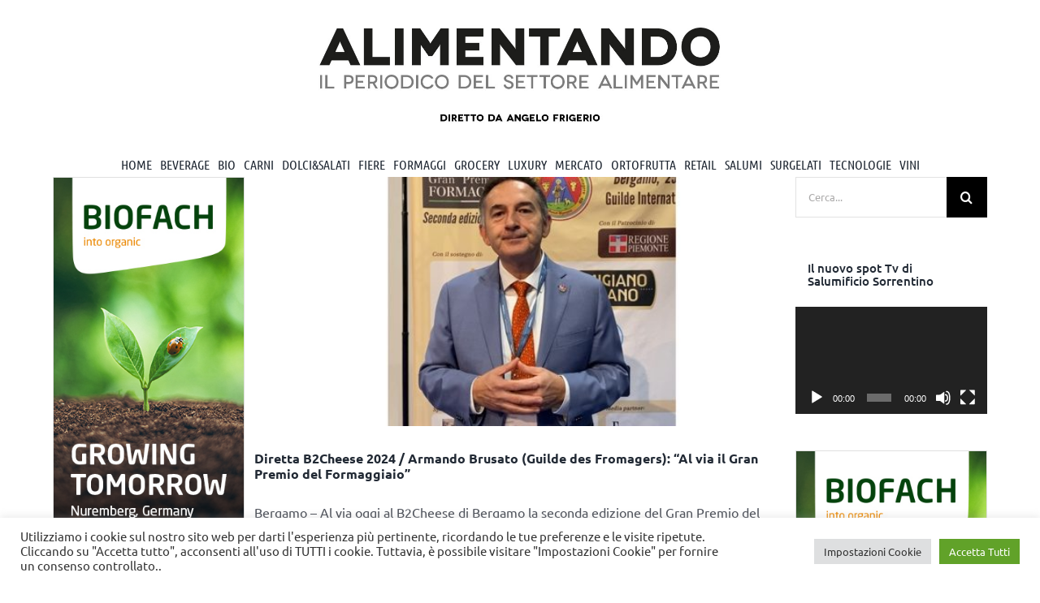

--- FILE ---
content_type: text/html; charset=UTF-8
request_url: https://www.alimentando.info/tag/armando-brusato/
body_size: 30711
content:
<!DOCTYPE html>
<html class="avada-html-layout-wide avada-html-header-position-top avada-html-is-archive" lang="it-IT" prefix="og: http://ogp.me/ns# fb: http://ogp.me/ns/fb#">
<head>
	<meta http-equiv="X-UA-Compatible" content="IE=edge" />
	<meta http-equiv="Content-Type" content="text/html; charset=utf-8"/>
	<meta name="viewport" content="width=device-width, initial-scale=1" />
	<meta name='robots' content='index, follow, max-image-preview:large, max-snippet:-1, max-video-preview:-1' />
	<style>img:is([sizes="auto" i], [sizes^="auto," i]) { contain-intrinsic-size: 3000px 1500px }</style>
	
	<!-- This site is optimized with the Yoast SEO plugin v26.1.1 - https://yoast.com/wordpress/plugins/seo/ -->
	<title>armando brusato Archivi - Alimentando</title>
	<link rel="canonical" href="https://www.alimentando.info/tag/armando-brusato/" />
	<meta property="og:locale" content="it_IT" />
	<meta property="og:type" content="article" />
	<meta property="og:title" content="armando brusato Archivi - Alimentando" />
	<meta property="og:url" content="https://www.alimentando.info/tag/armando-brusato/" />
	<meta property="og:site_name" content="Alimentando" />
	<meta name="twitter:card" content="summary_large_image" />
	<meta name="twitter:site" content="@alimentandonews" />
	<script type="application/ld+json" class="yoast-schema-graph">{"@context":"https://schema.org","@graph":[{"@type":"CollectionPage","@id":"https://www.alimentando.info/tag/armando-brusato/","url":"https://www.alimentando.info/tag/armando-brusato/","name":"armando brusato Archivi - Alimentando","isPartOf":{"@id":"https://www.alimentando.info/#website"},"primaryImageOfPage":{"@id":"https://www.alimentando.info/tag/armando-brusato/#primaryimage"},"image":{"@id":"https://www.alimentando.info/tag/armando-brusato/#primaryimage"},"thumbnailUrl":"https://www.alimentando.info/wp-content/uploads/2024/09/alimentando_Armando-Brusato_Guilde-International-des-fromagers.jpg","breadcrumb":{"@id":"https://www.alimentando.info/tag/armando-brusato/#breadcrumb"},"inLanguage":"it-IT"},{"@type":"ImageObject","inLanguage":"it-IT","@id":"https://www.alimentando.info/tag/armando-brusato/#primaryimage","url":"https://www.alimentando.info/wp-content/uploads/2024/09/alimentando_Armando-Brusato_Guilde-International-des-fromagers.jpg","contentUrl":"https://www.alimentando.info/wp-content/uploads/2024/09/alimentando_Armando-Brusato_Guilde-International-des-fromagers.jpg","width":580,"height":419},{"@type":"BreadcrumbList","@id":"https://www.alimentando.info/tag/armando-brusato/#breadcrumb","itemListElement":[{"@type":"ListItem","position":1,"name":"Home","item":"https://www.alimentando.info/"},{"@type":"ListItem","position":2,"name":"armando brusato"}]},{"@type":"WebSite","@id":"https://www.alimentando.info/#website","url":"https://www.alimentando.info/","name":"Alimentando","description":"IL PERIODICO DEL SETTORE ALIMENTARE","publisher":{"@id":"https://www.alimentando.info/#organization"},"potentialAction":[{"@type":"SearchAction","target":{"@type":"EntryPoint","urlTemplate":"https://www.alimentando.info/?s={search_term_string}"},"query-input":{"@type":"PropertyValueSpecification","valueRequired":true,"valueName":"search_term_string"}}],"inLanguage":"it-IT"},{"@type":"Organization","@id":"https://www.alimentando.info/#organization","name":"Tespi Mediagroup","url":"https://www.alimentando.info/","logo":{"@type":"ImageObject","inLanguage":"it-IT","@id":"https://www.alimentando.info/#/schema/logo/image/","url":"https://www.alimentando.info/wp-content/uploads/2020/11/1574163960299.png","contentUrl":"https://www.alimentando.info/wp-content/uploads/2020/11/1574163960299.png","width":200,"height":200,"caption":"Tespi Mediagroup"},"image":{"@id":"https://www.alimentando.info/#/schema/logo/image/"},"sameAs":["https://x.com/alimentandonews","https://www.instagram.com/tespimediagroup/","https://www.linkedin.com/in/alimentando-info-tespi-mediagroup-452548197/","https://www.pinterest.it/TespiMediagroup/","https://www.youtube.com/user/AlimentandobyTespi"]}]}</script>
	<!-- / Yoast SEO plugin. -->


<link rel='dns-prefetch' href='//www.googletagmanager.com' />
<link rel="alternate" type="application/rss+xml" title="Alimentando &raquo; Feed" href="https://www.alimentando.info/feed/" />
<link rel="alternate" type="application/rss+xml" title="Alimentando &raquo; Feed dei commenti" href="https://www.alimentando.info/comments/feed/" />
<script type="text/javascript" id="wpp-js" src="https://www.alimentando.info/wp-content/plugins/wordpress-popular-posts/assets/js/wpp.min.js?ver=7.3.5" data-sampling="0" data-sampling-rate="100" data-api-url="https://www.alimentando.info/wp-json/wordpress-popular-posts" data-post-id="0" data-token="5aa30c4ffa" data-lang="0" data-debug="0"></script>
		
		
		
				<link rel="alternate" type="application/rss+xml" title="Alimentando &raquo; armando brusato Feed del tag" href="https://www.alimentando.info/tag/armando-brusato/feed/" />
				
		<meta property="og:locale" content="it_IT"/>
		<meta property="og:type" content="article"/>
		<meta property="og:site_name" content="Alimentando"/>
		<meta property="og:title" content="armando brusato Archivi - Alimentando"/>
				<meta property="og:url" content="https://www.alimentando.info/diretta-b2cheese-2024-armando-brusato-guilde-des-fromagers-al-via-il-gran-premio-del-formaggiaio/"/>
																				<meta property="og:image" content="https://www.alimentando.info/wp-content/uploads/2024/09/alimentando_Armando-Brusato_Guilde-International-des-fromagers.jpg"/>
		<meta property="og:image:width" content="580"/>
		<meta property="og:image:height" content="419"/>
		<meta property="og:image:type" content="image/jpeg"/>
				<link rel='stylesheet' id='wp-components-css' href='https://www.alimentando.info/wp-includes/css/dist/components/style.min.css?ver=6.8.3' type='text/css' media='all' />
<link rel='stylesheet' id='wp-preferences-css' href='https://www.alimentando.info/wp-includes/css/dist/preferences/style.min.css?ver=6.8.3' type='text/css' media='all' />
<link rel='stylesheet' id='wp-block-editor-css' href='https://www.alimentando.info/wp-includes/css/dist/block-editor/style.min.css?ver=6.8.3' type='text/css' media='all' />
<link rel='stylesheet' id='popup-maker-block-library-style-css' href='https://www.alimentando.info/wp-content/plugins/popup-maker/dist/packages/block-library-style.css?ver=dbea705cfafe089d65f1' type='text/css' media='all' />
<link rel='stylesheet' id='_ning_font_awesome_css-css' href='https://www.alimentando.info/wp-content/plugins/angwp/assets/fonts/font-awesome/css/font-awesome.min.css?ver=1.6.3' type='text/css' media='all' />
<link rel='stylesheet' id='_ning_css-css' href='https://www.alimentando.info/wp-content/plugins/angwp/assets/dist/angwp.bundle.js.css?ver=1.6.3' type='text/css' media='all' />
<link rel='stylesheet' id='spr_col_animate_css-css' href='https://www.alimentando.info/wp-content/plugins/angwp/include/extensions/spr_columns/assets/css/animate.min.css?ver=1.6.3' type='text/css' media='all' />
<link rel='stylesheet' id='spr_col_css-css' href='https://www.alimentando.info/wp-content/plugins/angwp/include/extensions/spr_columns/assets/css/spr_columns.css?ver=1.6.3' type='text/css' media='all' />
<link rel='stylesheet' id='cookie-law-info-css' href='https://www.alimentando.info/wp-content/plugins/cookie-law-info/legacy/public/css/cookie-law-info-public.css?ver=3.3.5' type='text/css' media='all' />
<link rel='stylesheet' id='cookie-law-info-gdpr-css' href='https://www.alimentando.info/wp-content/plugins/cookie-law-info/legacy/public/css/cookie-law-info-gdpr.css?ver=3.3.5' type='text/css' media='all' />
<link rel='stylesheet' id='ssb-front-css-css' href='https://www.alimentando.info/wp-content/plugins/simple-social-buttons/assets/css/front.css?ver=6.2.0' type='text/css' media='all' />
<link rel='stylesheet' id='wpos-slick-style-css' href='https://www.alimentando.info/wp-content/plugins/wp-responsive-recent-post-slider/assets/css/slick.css?ver=3.6.5' type='text/css' media='all' />
<link rel='stylesheet' id='wppsac-public-style-css' href='https://www.alimentando.info/wp-content/plugins/wp-responsive-recent-post-slider/assets/css/recent-post-style.css?ver=3.6.5' type='text/css' media='all' />
<link rel='stylesheet' id='wordpress-popular-posts-css-css' href='https://www.alimentando.info/wp-content/plugins/wordpress-popular-posts/assets/css/wpp.css?ver=7.3.5' type='text/css' media='all' />
<link rel='stylesheet' id='popup-maker-site-css' href='//www.alimentando.info/wp-content/uploads/pum/pum-site-styles.css?generated=1767796291&#038;ver=1.21.5' type='text/css' media='all' />
<link rel='stylesheet' id='fusion-dynamic-css-css' href='https://www.alimentando.info/wp-content/uploads/fusion-styles/57ff66586b076fbf1ecf376ed8acad87.min.css?ver=3.12.1' type='text/css' media='all' />
<script type="text/javascript" src="https://www.alimentando.info/wp-includes/js/jquery/jquery.min.js?ver=3.7.1" id="jquery-core-js"></script>
<script type="text/javascript" src="https://www.alimentando.info/wp-includes/js/jquery/jquery-migrate.min.js?ver=3.4.1" id="jquery-migrate-js"></script>
<script type="text/javascript" src="https://www.alimentando.info/wp-content/plugins/angwp/assets/dev/js/advertising.js?ver=6.8.3" id="adning_dummy_advertising-js"></script>
<script type="text/javascript" id="cookie-law-info-js-extra">
/* <![CDATA[ */
var Cli_Data = {"nn_cookie_ids":["_ga_9EHPJMSPL2","_ga","CONSENT","yt-remote-connected-devices","cookielawinfo-checkbox-advertisement","YSC","VISITOR_INFO1_LIVE","yt-remote-device-id","yt.innertube::requests","yt.innertube::nextId","CookieLawInfoConsent","pum-110712"],"cookielist":[],"non_necessary_cookies":{"analytics":["_ga_9EHPJMSPL2","_ga","CONSENT"],"advertisement":["yt-remote-connected-devices","YSC","VISITOR_INFO1_LIVE","yt-remote-device-id","yt.innertube::requests","yt.innertube::nextId"],"others":["CookieLawInfoConsent","pum-110712"]},"ccpaEnabled":"","ccpaRegionBased":"","ccpaBarEnabled":"","strictlyEnabled":["necessary","obligatoire"],"ccpaType":"gdpr","js_blocking":"1","custom_integration":"","triggerDomRefresh":"","secure_cookies":""};
var cli_cookiebar_settings = {"animate_speed_hide":"500","animate_speed_show":"500","background":"#FFF","border":"#b1a6a6c2","border_on":"","button_1_button_colour":"#61a229","button_1_button_hover":"#4e8221","button_1_link_colour":"#fff","button_1_as_button":"1","button_1_new_win":"","button_2_button_colour":"#333","button_2_button_hover":"#292929","button_2_link_colour":"#444","button_2_as_button":"","button_2_hidebar":"","button_3_button_colour":"#dedfe0","button_3_button_hover":"#b2b2b3","button_3_link_colour":"#333333","button_3_as_button":"1","button_3_new_win":"","button_4_button_colour":"#dedfe0","button_4_button_hover":"#b2b2b3","button_4_link_colour":"#333333","button_4_as_button":"1","button_7_button_colour":"#61a229","button_7_button_hover":"#4e8221","button_7_link_colour":"#fff","button_7_as_button":"1","button_7_new_win":"","font_family":"inherit","header_fix":"","notify_animate_hide":"1","notify_animate_show":"","notify_div_id":"#cookie-law-info-bar","notify_position_horizontal":"right","notify_position_vertical":"bottom","scroll_close":"","scroll_close_reload":"","accept_close_reload":"","reject_close_reload":"","showagain_tab":"","showagain_background":"#fff","showagain_border":"#000","showagain_div_id":"#cookie-law-info-again","showagain_x_position":"100px","text":"#333333","show_once_yn":"","show_once":"10000","logging_on":"","as_popup":"","popup_overlay":"1","bar_heading_text":"","cookie_bar_as":"banner","popup_showagain_position":"bottom-right","widget_position":"left"};
var log_object = {"ajax_url":"https:\/\/www.alimentando.info\/wp-admin\/admin-ajax.php"};
/* ]]> */
</script>
<script type="text/javascript" src="https://www.alimentando.info/wp-content/plugins/cookie-law-info/legacy/public/js/cookie-law-info-public.js?ver=3.3.5" id="cookie-law-info-js"></script>

<!-- Snippet del tag Google (gtag.js) aggiunto da Site Kit -->
<!-- Snippet Google Analytics aggiunto da Site Kit -->
<script type="text/javascript" src="https://www.googletagmanager.com/gtag/js?id=G-9EHPJMSPL2" id="google_gtagjs-js" async></script>
<script type="text/javascript" id="google_gtagjs-js-after">
/* <![CDATA[ */
window.dataLayer = window.dataLayer || [];function gtag(){dataLayer.push(arguments);}
gtag("set","linker",{"domains":["www.alimentando.info"]});
gtag("js", new Date());
gtag("set", "developer_id.dZTNiMT", true);
gtag("config", "G-9EHPJMSPL2");
/* ]]> */
</script>
<link rel="https://api.w.org/" href="https://www.alimentando.info/wp-json/" /><link rel="alternate" title="JSON" type="application/json" href="https://www.alimentando.info/wp-json/wp/v2/tags/21500" /><link rel="EditURI" type="application/rsd+xml" title="RSD" href="https://www.alimentando.info/xmlrpc.php?rsd" />
<meta name="generator" content="WordPress 6.8.3" />

<!-- This site is using AdRotate v5.15.3 to display their advertisements - https://ajdg.solutions/ -->
<!-- AdRotate CSS -->
<style type="text/css" media="screen">
	.g { margin:0px; padding:0px; overflow:hidden; line-height:1; zoom:1; }
	.g img { height:auto; }
	.g-col { position:relative; float:left; }
	.g-col:first-child { margin-left: 0; }
	.g-col:last-child { margin-right: 0; }
	.g-1 { margin:1px 1px 1px 1px; }
	.g-2 { margin:1px 1px 1px 1px; }
	.g-3 { margin:1px 1px 1px 1px; }
	.g-4 { margin:1px 1px 1px 1px; }
	.g-5 { margin:1px 1px 1px 1px; }
	.g-6 { margin:1px 1px 1px 1px; }
	.g-7 { margin:1px 1px 1px 1px; }
	.g-8 { margin:1px 1px 1px 1px; }
	.g-9 { margin:1px 1px 1px 1px; }
	.g-10 { margin:1px 1px 1px 1px; }
	.g-11 { margin:1px 1px 1px 1px; }
	.g-12 { margin:1px 1px 1px 1px; }
	.g-13 { margin:1px 1px 1px 1px; }
	.g-14 { margin:1px 1px 1px 1px; }
	.g-15 { margin:1px 1px 1px 1px; }
	.g-16 { margin:1px 1px 1px 1px; }
	.g-17 { margin:1px 1px 1px 1px; }
	.g-18 { margin:1px 1px 1px 1px; }
	.g-19 { margin:1px 1px 1px 1px; }
	.g-20 { margin:1px 1px 1px 1px; }
	.g-21 { margin:1px 1px 1px 1px; }
	.g-22 { margin:1px 1px 1px 1px; }
	.g-23 { margin:1px 1px 1px 1px; }
	.g-24 { margin:1px 1px 1px 1px; }
	.g-25 { margin:1px 1px 1px 1px; }
	.g-26 { margin:1px 1px 1px 1px; }
	.g-27 { margin:1px 1px 1px 1px; }
	.g-28 { margin:1px 1px 1px 1px; }
	.g-29 { margin:1px 1px 1px 1px; }
	.g-30 { margin:1px 1px 1px 1px; }
	.g-31 { margin:1px 1px 1px 1px; }
	.g-32 { margin:1px 1px 1px 1px; }
	.g-33 { margin:1px 1px 1px 1px; }
	.g-34 { margin:1px 1px 1px 1px; }
	.g-35 { margin:1px 1px 1px 1px; }
	.g-36 { margin:1px 1px 1px 1px; }
	.g-37 { margin:1px 1px 1px 1px; }
	.g-38 { margin:1px 1px 1px 1px; }
	.g-39 { margin:1px 1px 1px 1px; }
	.g-40 { margin:1px 1px 1px 1px; }
	.g-41 { margin:1px 1px 1px 1px; }
	.g-42 { margin:1px 1px 1px 1px; }
	.g-43 { margin:1px 1px 1px 1px; }
	.g-44 { margin:1px 1px 1px 1px; }
	.g-45 { margin:1px 1px 1px 1px; }
	.g-46 { margin:1px 1px 1px 1px; }
	.g-47 { margin:1px 1px 1px 1px; }
	.g-48 { margin:1px 1px 1px 1px; }
	.g-49 { margin:1px 1px 1px 1px; }
	.g-50 { margin:1px 1px 1px 1px; }
	.g-51 { margin:1px 1px 1px 1px; }
	.g-52 { margin:1px 1px 1px 1px; }
	.g-53 { margin:1px 1px 1px 1px; }
	.g-54 { margin:1px 1px 1px 1px; }
	.g-55 { margin:1px 1px 1px 1px; }
	.g-56 { margin:1px 1px 1px 1px; }
	.g-57 { margin:1px 1px 1px 1px; }
	.g-58 { margin:1px 0px 0px 0px; }
	.g-60 { margin:1px 0px 0px 0px; }
	.g-61 { margin:1px 0px 0px 0px; }
	.g-62 { margin:1px 0px 0px 0px; }
	@media only screen and (max-width: 480px) {
		.g-col, .g-dyn, .g-single { width:100%; margin-left:0; margin-right:0; }
	}
</style>
<!-- /AdRotate CSS -->

<meta name="generator" content="Site Kit by Google 1.163.0" /> <style media="screen">

		.simplesocialbuttons.simplesocialbuttons_inline .ssb-fb-like, .simplesocialbuttons.simplesocialbuttons_inline amp-facebook-like {
	  margin: ;
	}
		 /*inline margin*/
	
	
	
	
	
		.simplesocialbuttons.simplesocialbuttons_inline.simplesocial-round-icon button{
	  margin: ;
	}

	
			 /*margin-digbar*/

	
	
	
	
	
	
	
</style>

<!-- Open Graph Meta Tags generated by Simple Social Buttons 6.2.0 -->
<meta property="og:title" content="Diretta B2Cheese 2024 / Armando Brusato (Guilde des Fromagers): “Al via il Gran Premio del Formaggiaio” - Alimentando" />
<meta property="og:type" content="website" />
<meta property="og:description" content="Bergamo &ndash; Al via oggi al B2Cheese di Bergamo la seconda edizione del Gran Premio del Formaggiaio, prestigioso concorso organizzato dalla&nbsp;Guilde Internationale des Fromagers. &ldquo;Il concorso&rdquo;, afferma Armando Brusato, presidente della Guilde des Fromagers in Italia, &ldquo;vedr&agrave; cinque finalisti, tra addetti ai lavori, professionisti del mondo dei formaggi o del banco sfidarsi in sette prove. E questa sera, intorno alle&hellip;" />
<meta property="og:url" content="https://www.alimentando.info/diretta-b2cheese-2024-armando-brusato-guilde-des-fromagers-al-via-il-gran-premio-del-formaggiaio/" />
<meta property="og:site_name" content="Alimentando" />
<meta property="og:image" content="https://www.alimentando.info/wp-content/uploads/2024/09/alimentando_Armando-Brusato_Guilde-International-des-fromagers.jpg" />
<meta name="twitter:card" content="summary_large_image" />
<meta name="twitter:description" content="Bergamo &ndash; Al via oggi al B2Cheese di Bergamo la seconda edizione del Gran Premio del Formaggiaio, prestigioso concorso organizzato dalla&nbsp;Guilde Internationale des Fromagers. &ldquo;Il concorso&rdquo;, afferma Armando Brusato, presidente della Guilde des Fromagers in Italia, &ldquo;vedr&agrave; cinque finalisti, tra addetti ai lavori, professionisti del mondo dei formaggi o del banco sfidarsi in sette prove. E questa sera, intorno alle&hellip;" />
<meta name="twitter:title" content="Diretta B2Cheese 2024 / Armando Brusato (Guilde des Fromagers): “Al via il Gran Premio del Formaggiaio” - Alimentando" />
<meta property="twitter:image" content="https://www.alimentando.info/wp-content/uploads/2024/09/alimentando_Armando-Brusato_Guilde-International-des-fromagers.jpg" />
            <style id="wpp-loading-animation-styles">@-webkit-keyframes bgslide{from{background-position-x:0}to{background-position-x:-200%}}@keyframes bgslide{from{background-position-x:0}to{background-position-x:-200%}}.wpp-widget-block-placeholder,.wpp-shortcode-placeholder{margin:0 auto;width:60px;height:3px;background:#dd3737;background:linear-gradient(90deg,#dd3737 0%,#571313 10%,#dd3737 100%);background-size:200% auto;border-radius:3px;-webkit-animation:bgslide 1s infinite linear;animation:bgslide 1s infinite linear}</style>
            <style type="text/css" id="css-fb-visibility">@media screen and (max-width: 640px){.fusion-no-small-visibility{display:none !important;}body .sm-text-align-center{text-align:center !important;}body .sm-text-align-left{text-align:left !important;}body .sm-text-align-right{text-align:right !important;}body .sm-flex-align-center{justify-content:center !important;}body .sm-flex-align-flex-start{justify-content:flex-start !important;}body .sm-flex-align-flex-end{justify-content:flex-end !important;}body .sm-mx-auto{margin-left:auto !important;margin-right:auto !important;}body .sm-ml-auto{margin-left:auto !important;}body .sm-mr-auto{margin-right:auto !important;}body .fusion-absolute-position-small{position:absolute;top:auto;width:100%;}.awb-sticky.awb-sticky-small{ position: sticky; top: var(--awb-sticky-offset,0); }}@media screen and (min-width: 641px) and (max-width: 1024px){.fusion-no-medium-visibility{display:none !important;}body .md-text-align-center{text-align:center !important;}body .md-text-align-left{text-align:left !important;}body .md-text-align-right{text-align:right !important;}body .md-flex-align-center{justify-content:center !important;}body .md-flex-align-flex-start{justify-content:flex-start !important;}body .md-flex-align-flex-end{justify-content:flex-end !important;}body .md-mx-auto{margin-left:auto !important;margin-right:auto !important;}body .md-ml-auto{margin-left:auto !important;}body .md-mr-auto{margin-right:auto !important;}body .fusion-absolute-position-medium{position:absolute;top:auto;width:100%;}.awb-sticky.awb-sticky-medium{ position: sticky; top: var(--awb-sticky-offset,0); }}@media screen and (min-width: 1025px){.fusion-no-large-visibility{display:none !important;}body .lg-text-align-center{text-align:center !important;}body .lg-text-align-left{text-align:left !important;}body .lg-text-align-right{text-align:right !important;}body .lg-flex-align-center{justify-content:center !important;}body .lg-flex-align-flex-start{justify-content:flex-start !important;}body .lg-flex-align-flex-end{justify-content:flex-end !important;}body .lg-mx-auto{margin-left:auto !important;margin-right:auto !important;}body .lg-ml-auto{margin-left:auto !important;}body .lg-mr-auto{margin-right:auto !important;}body .fusion-absolute-position-large{position:absolute;top:auto;width:100%;}.awb-sticky.awb-sticky-large{ position: sticky; top: var(--awb-sticky-offset,0); }}</style>
<!-- Ads on this site are served by Adning v1.6.3 - adning.com -->
<style></style><!-- / Adning. -->

<link rel="icon" href="https://www.alimentando.info/wp-content/uploads/2020/11/cropped-icona_alimentando-32x32.png" sizes="32x32" />
<link rel="icon" href="https://www.alimentando.info/wp-content/uploads/2020/11/cropped-icona_alimentando-192x192.png" sizes="192x192" />
<link rel="apple-touch-icon" href="https://www.alimentando.info/wp-content/uploads/2020/11/cropped-icona_alimentando-180x180.png" />
<meta name="msapplication-TileImage" content="https://www.alimentando.info/wp-content/uploads/2020/11/cropped-icona_alimentando-270x270.png" />
		<style type="text/css" id="wp-custom-css">
			/*.fusion-video iframe, iframe {
    max-width: 235px;
}*/
.sfo {
    align-items: center;
    justify-content: center;
}
h1.entry-title.fusion-post-title.fusion-responsive-typography-calculated {
	font-size: 24px !important;
}
.fusion-layout-column.fusion_builder_column.fusion-builder-column-2.fusion_builder_column_1_4.\31 _4.fusion-flex-column.fusion-flex-align-self-flex-start.fusion-column-no-min-height {
	font-size: 15px !important;
	line-height: 19px !important
}
h4.entry-title.fusion-responsive-typography-calculated {
	line-height: 20px !important;
}
a.fusion-button.button-flat.fusion-button-default-size.button-default.fusion-button-default.button-11.fusion-button-default-span.fusion-button-default-type.petFixSidebarMargin {
	background-color: #000;
}		</style>
				<script type="text/javascript">
			var doc = document.documentElement;
			doc.setAttribute( 'data-useragent', navigator.userAgent );
		</script>
		<!-- Global site tag (gtag.js) - Google Analytics -->
<script async src="https://www.googletagmanager.com/gtag/js?id=G-9EHPJMSPL2"></script>
<script>
  window.dataLayer = window.dataLayer || [];
  function gtag(){dataLayer.push(arguments);}
  gtag('js', new Date());

  gtag('config', 'G-9EHPJMSPL2');
</script>
	<meta name="google-site-verification" content="mUmWtNZmiMU4E-FAWzdwi5rv8Nd6L-nYmADS5Exum3o" /></head>

<body data-rsssl=1 class="archive tag tag-armando-brusato tag-21500 wp-theme-Avada wp-child-theme-Avada-Child-Theme has-sidebar double-sidebars fusion-image-hovers fusion-pagination-sizing fusion-button_type-flat fusion-button_span-no fusion-button_gradient-linear avada-image-rollover-circle-yes avada-image-rollover-no fusion-body ltr no-tablet-sticky-header no-mobile-sticky-header no-mobile-slidingbar no-mobile-totop avada-has-rev-slider-styles fusion-disable-outline fusion-sub-menu-fade mobile-logo-pos-center layout-wide-mode avada-has-boxed-modal-shadow- layout-scroll-offset-full avada-has-zero-margin-offset-top fusion-top-header menu-text-align-center mobile-menu-design-modern fusion-show-pagination-text fusion-header-layout-v5 avada-responsive avada-footer-fx-none avada-menu-highlight-style-bottombar fusion-search-form-classic fusion-main-menu-search-overlay fusion-avatar-square avada-dropdown-styles avada-blog-layout-large avada-blog-archive-layout-large avada-header-shadow-no avada-menu-icon-position-left avada-has-megamenu-shadow avada-has-mainmenu-dropdown-divider avada-has-pagetitle-bg-full avada-has-pagetitle-bg-parallax avada-has-mobile-menu-search avada-has-megamenu-item-divider avada-has-titlebar-hide avada-header-border-color-full-transparent avada-has-pagination-padding avada-flyout-menu-direction-fade avada-ec-views-v1" data-awb-post-id="182206">
		<a class="skip-link screen-reader-text" href="#content">Salta al contenuto</a>

	<div id="boxed-wrapper">
		
		<div id="wrapper" class="fusion-wrapper">
			<div id="home" style="position:relative;top:-1px;"></div>
							
					
			<header class="fusion-header-wrapper">
				<div class="fusion-header-v5 fusion-logo-alignment fusion-logo-center fusion-sticky-menu- fusion-sticky-logo- fusion-mobile-logo- fusion-sticky-menu-only fusion-header-menu-align-center fusion-mobile-menu-design-modern">
					<div class="fusion-header-sticky-height"></div>
<div class="fusion-sticky-header-wrapper"> <!-- start fusion sticky header wrapper -->
	<div class="fusion-header">
		<div class="fusion-row">
						
			<div class="petAdTop"></div>
			
						<div class="fusion-alignleft petAd" style="margin-right: 2% !important;"><div class="petAdSpan"></div><div style="border: 1px solid #FFFFFF;"><!-- O non ci sono banner, sono disabilitati o nessuno qualificato per questa posizione! --></div></div>
						
						<div class="petLogo">
										<div class="fusion-logo" data-margin-top="31px" data-margin-bottom="31px" data-margin-left="0px" data-margin-right="0px">
			<a class="fusion-logo-link"  href="https://www.alimentando.info/" >

						<!-- standard logo -->
			<img src="https://www.alimentando.info/wp-content/uploads/2024/07/Alimentando_logo.jpg" srcset="https://www.alimentando.info/wp-content/uploads/2024/07/Alimentando_logo.jpg 1x" width="1162" height="250" alt="Alimentando Logo" data-retina_logo_url="" class="fusion-standard-logo" />

			
					</a>
		</div>						</div>
						
						<div class="fusion-alignleft petAd" style="margin-left: 2% !important;"><div class="petAdSpan"></div><div style="border: 1px solid #FFFFFF;"><!-- O non ci sono banner, sono disabilitati o nessuno qualificato per questa posizione! --></div></div>
			
			
								<div class="fusion-mobile-menu-icons">
							<a href="#" class="fusion-icon awb-icon-bars" aria-label="Attiva/Disattiva menu mobile" aria-expanded="false"></a>
		
					<a href="#" class="fusion-icon awb-icon-search" aria-label="Toggle ricerca mobile"></a>
		
		
			</div>
					</div>
	</div>
	<div class="fusion-secondary-main-menu">
		<div class="fusion-row">
			<nav class="fusion-main-menu" aria-label="Menu Principale"><div class="fusion-overlay-search">		<form role="search" class="searchform fusion-search-form  fusion-search-form-classic" method="get" action="https://www.alimentando.info/">
			<div class="fusion-search-form-content">

				
				<div class="fusion-search-field search-field">
					<label><span class="screen-reader-text">Cerca per:</span>
													<input type="search" value="" name="s" class="s" placeholder="Cerca..." required aria-required="true" aria-label="Cerca..."/>
											</label>
				</div>
				<div class="fusion-search-button search-button">
					<input type="submit" class="fusion-search-submit searchsubmit" aria-label="Cerca" value="&#xf002;" />
									</div>

				
			</div>


			
		</form>
		<div class="fusion-search-spacer"></div><a href="#" role="button" aria-label="Close Search" class="fusion-close-search"></a></div><ul id="menu-alimentando" class="fusion-menu"><li  id="menu-item-109765"  class="menu-item menu-item-type-post_type menu-item-object-page menu-item-home menu-item-has-children menu-item-109765 fusion-megamenu-menu "  data-item-id="109765"><a  href="https://www.alimentando.info/" class="fusion-bottombar-highlight"><span class="menu-text">HOME</span></a><div class="fusion-megamenu-wrapper fusion-columns-4 columns-per-row-4 columns-4 col-span-12 fusion-megamenu-fullwidth fusion-megamenu-width-site-width"><div class="row"><div class="fusion-megamenu-holder" style="width:1170px;" data-width="1170px"><ul class="fusion-megamenu"><li  id="menu-item-109962"  class="menu-item menu-item-type-post_type menu-item-object-page menu-item-109962 fusion-megamenu-submenu menu-item-has-link fusion-megamenu-columns-4 col-lg-3 col-md-3 col-sm-3" ><div class='fusion-megamenu-title'><a class="awb-justify-title" href="https://www.alimentando.info/tespi-mediagroup-specializzati-nellinformazione-b2b/">Alimentando.info</a></div></li><li  id="menu-item-109961"  class="menu-item menu-item-type-post_type menu-item-object-page menu-item-109961 fusion-megamenu-submenu menu-item-has-link fusion-megamenu-columns-4 col-lg-3 col-md-3 col-sm-3" ><div class='fusion-megamenu-title'><a class="awb-justify-title" href="https://www.alimentando.info/tespi-mediagroup-specializzati-nellinformazione-b2b/">Tespi Mediagroup</a></div><div class="fusion-megamenu-widgets-container second-level-widget"><div id="text-12" class="widget widget_text" style="border-style: solid;border-color:transparent;border-width:0px;">			<div class="textwidget"><p class="p1" style="min-height: 250px;">Tespi Mediagroup racchiude un pool di società di comunicazione ed editrici specializzate nell’informazione B2B. In particolare, Edizioni Turbo e Sport Press, attraverso 26 riviste cartacee e prodotti multimediali, forniscono strumenti di informazione puntuale e approfondita per gli attori dei settori food, technology, entertainment, beauty, moda e sport. Del gruppo fa parte anche Blossom Communication, agenzia creativa fra le più dinamiche del settore. Che annovera clienti come: Organizzazione mondiale della sanità, World Bank, Onu, Ducati, Yamaha, Illumia, Bologna Calcio e altri ancora.</p>
<div class="fusion-alignleft"><a class="fusion-button button-flat fusion-button-default-size button-default fusion-button-default button-1 fusion-button-default-span fusion-button-default-type" style="--button-border-radius-top-left:0;--button-border-radius-top-right:0;--button-border-radius-bottom-right:0;--button-border-radius-bottom-left:0;--button_margin-bottom:10px;" target="_self" href="http://www.tespi.net/"><span class="fusion-button-text awb-button__text awb-button__text--default">IL GRUPPO</span></a></div></div>
		</div></div></li><li  id="menu-item-109959"  class="menu-item menu-item-type-post_type menu-item-object-page menu-item-109959 fusion-megamenu-submenu menu-item-has-link fusion-megamenu-columns-4 col-lg-3 col-md-3 col-sm-3" ><div class='fusion-megamenu-title'><a class="awb-justify-title" href="https://www.alimentando.info/gli-awards/">Gli Awards</a></div><div class="fusion-megamenu-widgets-container second-level-widget"><div id="text-10" class="widget widget_text" style="border-style: solid;border-color:transparent;border-width:0px;">			<div class="textwidget"><p class="p1" style="min-height: 250px;">Il gruppo Tespi organizza ogni anno i premi d’eccellenza assegnati da una giuria qualificata. In occasione delle principali fiere italiane ed estere, vengono premiate le aziende di diversi settori</p>
<div class="fusion-alignleft"><a class="fusion-button button-flat fusion-button-default-size button-default fusion-button-default button-2 fusion-button-default-span fusion-button-default-type" style="--button-border-radius-top-left:0;--button-border-radius-top-right:0;--button-border-radius-bottom-right:0;--button-border-radius-bottom-left:0;" target="_self" href="https://alimentando.info/gli-awards/"><span class="fusion-button-text awb-button__text awb-button__text--default">INFO</span></a></div>
<div style="height: 10px;"></div></div>
		</div></div></li><li  id="menu-item-109960"  class="menu-item menu-item-type-post_type menu-item-object-page menu-item-109960 fusion-megamenu-submenu menu-item-has-link fusion-megamenu-columns-4 col-lg-3 col-md-3 col-sm-3" ><div class='fusion-megamenu-title'><a class="awb-justify-title" href="https://www.alimentando.info/contatti/">Contatti</a></div><div class="fusion-megamenu-widgets-container second-level-widget"><div id="text-11" class="widget widget_text" style="border-style: solid;border-color:transparent;border-width:0px;">			<div class="textwidget"><p class="p1" style="min-height: 250px;">Corso della Resistenza, 23
Phone: <a href="tel:+39 0362 600463">+39 0362 600463</a>
Fax: <a href="fax:+39 0362 600616">+39 0362 600616</a>
Email: <a href="mailto:info@tespi.net">info@tespi.net</a>
Web: <a href="http://www.tespi.net/">http://www.tespi.net/</a></p>
<div class="fusion-alignleft"><a class="fusion-button button-flat fusion-button-default-size button-default fusion-button-default button-3 fusion-button-default-span fusion-button-default-type" style="--button-border-radius-top-left:0;--button-border-radius-top-right:0;--button-border-radius-bottom-right:0;--button-border-radius-bottom-left:0;--button_margin-bottom:10px;" target="_self" href="https://alimentando.info/contatti/"><span class="fusion-button-text awb-button__text awb-button__text--default">CONTATTACI</span></a></div></div>
		</div></div></li></ul></div><div style="clear:both;"></div></div></div></li><li  id="menu-item-109766"  class="menu-item menu-item-type-post_type menu-item-object-page menu-item-109766"  data-item-id="109766"><a  href="https://www.alimentando.info/beverage-informazioni-e-aggiornamenti-sul-mercato-alimentare/" class="fusion-bottombar-highlight"><span class="menu-text">BEVERAGE</span></a></li><li  id="menu-item-109764"  class="menu-item menu-item-type-post_type menu-item-object-page menu-item-109764"  data-item-id="109764"><a  href="https://www.alimentando.info/bio-informazioni-e-aggiornamenti-sul-mercato-alimentare/" class="fusion-bottombar-highlight"><span class="menu-text">BIO</span></a></li><li  id="menu-item-109763"  class="menu-item menu-item-type-post_type menu-item-object-page menu-item-109763"  data-item-id="109763"><a  href="https://www.alimentando.info/carni-informazioni-aggiornate-sul-mercato-alimentare/" class="fusion-bottombar-highlight"><span class="menu-text">CARNI</span></a></li><li  id="menu-item-109762"  class="menu-item menu-item-type-post_type menu-item-object-page menu-item-109762"  data-item-id="109762"><a  href="https://www.alimentando.info/dolcisalati-informazioni-aggiornate-sul-mercato-alimentare/" class="fusion-bottombar-highlight"><span class="menu-text">DOLCI&#038;SALATI</span></a></li><li  id="menu-item-109761"  class="menu-item menu-item-type-post_type menu-item-object-page menu-item-109761"  data-item-id="109761"><a  href="https://www.alimentando.info/fiere-informazioni-e-aggiornamenti-sul-mercato-alimentare/" class="fusion-bottombar-highlight"><span class="menu-text">FIERE</span></a></li><li  id="menu-item-109838"  class="menu-item menu-item-type-post_type menu-item-object-page menu-item-109838"  data-item-id="109838"><a  href="https://www.alimentando.info/formaggi-informazioni-aggiornate-sul-mercato-alimentare/" class="fusion-bottombar-highlight"><span class="menu-text">FORMAGGI</span></a></li><li  id="menu-item-109760"  class="menu-item menu-item-type-post_type menu-item-object-page menu-item-109760"  data-item-id="109760"><a  href="https://www.alimentando.info/grocery-informazioni-aggiornate-sul-mercato-alimentare/" class="fusion-bottombar-highlight"><span class="menu-text">GROCERY</span></a></li><li  id="menu-item-109826"  class="menu-item menu-item-type-custom menu-item-object-custom menu-item-109826"  data-item-id="109826"><a  href="https://luxuryfb.com/" class="fusion-bottombar-highlight"><span class="menu-text">LUXURY</span></a></li><li  id="menu-item-109758"  class="menu-item menu-item-type-post_type menu-item-object-page menu-item-109758"  data-item-id="109758"><a  href="https://www.alimentando.info/mercato-informazioni-aggiornate-sul-mercato-alimentare/" class="fusion-bottombar-highlight"><span class="menu-text">MERCATO</span></a></li><li  id="menu-item-109769"  class="menu-item menu-item-type-post_type menu-item-object-page menu-item-109769"  data-item-id="109769"><a  href="https://www.alimentando.info/ortofrutta-informazioni-aggiornate-sul-mercato-alimentare/" class="fusion-bottombar-highlight"><span class="menu-text">ORTOFRUTTA</span></a></li><li  id="menu-item-109756"  class="menu-item menu-item-type-post_type menu-item-object-page menu-item-109756"  data-item-id="109756"><a  href="https://www.alimentando.info/retail-informazioni-aggiornate-sul-mercato-alimentare/" class="fusion-bottombar-highlight"><span class="menu-text">RETAIL</span></a></li><li  id="menu-item-109755"  class="menu-item menu-item-type-post_type menu-item-object-page menu-item-109755"  data-item-id="109755"><a  href="https://www.alimentando.info/salumi-informazioni-aggiornate-sul-mercato-alimentare/" class="fusion-bottombar-highlight"><span class="menu-text">SALUMI</span></a></li><li  id="menu-item-167965"  class="menu-item menu-item-type-post_type menu-item-object-page menu-item-167965"  data-item-id="167965"><a  href="https://www.alimentando.info/surgelati/" class="fusion-bottombar-highlight"><span class="menu-text">SURGELATI</span></a></li><li  id="menu-item-109754"  class="menu-item menu-item-type-post_type menu-item-object-page menu-item-109754"  data-item-id="109754"><a  href="https://www.alimentando.info/tecnologie-informazioni-aggiornate-sul-mercato-alimentare/" class="fusion-bottombar-highlight"><span class="menu-text">TECNOLOGIE</span></a></li><li  id="menu-item-109753"  class="menu-item menu-item-type-post_type menu-item-object-page menu-item-109753"  data-item-id="109753"><a  href="https://www.alimentando.info/vini-informazioni-aggiornate-sul-mercato-alimentare/" class="fusion-bottombar-highlight"><span class="menu-text">VINI</span></a></li></ul></nav>
<nav class="fusion-mobile-nav-holder fusion-mobile-menu-text-align-left" aria-label="Menu Mobile Principale"></nav>

			
<div class="fusion-clearfix"></div>
<div class="fusion-mobile-menu-search">
			<form role="search" class="searchform fusion-search-form  fusion-search-form-classic" method="get" action="https://www.alimentando.info/">
			<div class="fusion-search-form-content">

				
				<div class="fusion-search-field search-field">
					<label><span class="screen-reader-text">Cerca per:</span>
													<input type="search" value="" name="s" class="s" placeholder="Cerca..." required aria-required="true" aria-label="Cerca..."/>
											</label>
				</div>
				<div class="fusion-search-button search-button">
					<input type="submit" class="fusion-search-submit searchsubmit" aria-label="Cerca" value="&#xf002;" />
									</div>

				
			</div>


			
		</form>
		</div>
		</div>
	</div>
</div> <!-- end fusion sticky header wrapper -->
				</div>
				<div class="fusion-clearfix"></div>
			</header>
								
							<div id="sliders-container" class="fusion-slider-visibility">
					</div>
				
					
							
			
						<main id="main" class="clearfix ">
				<div class="fusion-row" style="">
<section id="content" class="" style="float: left;">
	
	<div id="posts-container" class="fusion-blog-archive fusion-blog-layout-large-wrapper fusion-clearfix">
	<div class="fusion-posts-container fusion-blog-layout-large fusion-blog-pagination " data-pages="1">
		
		
													<article id="post-182206" class="fusion-post-large  post fusion-clearfix post-182206 type-post status-publish format-standard has-post-thumbnail hentry category-fiere-2 category-formaggiconsumi category-in-evidenza tag-armando-brusato tag-b2cheese tag-concorso tag-guilde-des-fromagers tag-le-mondial-du-fromage">
				
				
				
									
		<div class="fusion-flexslider flexslider fusion-flexslider-loading fusion-post-slideshow">
		<ul class="slides">
																		<li><div  class="fusion-image-wrapper fusion-image-size-fixed" aria-haspopup="true">
							<a href="https://www.alimentando.info/diretta-b2cheese-2024-armando-brusato-guilde-des-fromagers-al-via-il-gran-premio-del-formaggiaio/" aria-label="Diretta B2Cheese 2024 / Armando Brusato (Guilde des Fromagers): “Al via il Gran Premio del Formaggiaio”">
							<img width="580" height="272" src="https://www.alimentando.info/wp-content/uploads/2024/09/alimentando_Armando-Brusato_Guilde-International-des-fromagers-580x272.jpg" class="attachment-blog-large size-blog-large wp-post-image" alt="" decoding="async" fetchpriority="high" />			</a>
							</div>
</li>
																																																																														</ul>
	</div>
				
				
				
				<div class="fusion-post-content post-content">
					<h2 class="entry-title fusion-post-title"><a href="https://www.alimentando.info/diretta-b2cheese-2024-armando-brusato-guilde-des-fromagers-al-via-il-gran-premio-del-formaggiaio/">Diretta B2Cheese 2024 / Armando Brusato (Guilde des Fromagers): “Al via il Gran Premio del Formaggiaio”</a></h2>
										
					<div class="fusion-post-content-container">
						<p>Bergamo – Al via oggi al B2Cheese di Bergamo la seconda edizione del Gran Premio del Formaggiaio, prestigioso concorso organizzato dalla Guilde Internationale des Fromagers. “Il concorso”, afferma Armando Brusato, presidente della Guilde des Fromagers in Italia, “vedrà cinque finalisti, tra addetti ai lavori, professionisti del mondo dei formaggi o del banco sfidarsi in sette prove.</p>					</div>
				</div>

				
																			<div class="fusion-meta-info">
																						<div class="fusion-alignleft"><span class="vcard rich-snippet-hidden"><span class="fn"><a href="https://www.alimentando.info/author/federica/" title="Articoli scritti da federica" rel="author">federica</a></span></span><span class="updated rich-snippet-hidden">2024-09-25T10:30:29+01:00</span><span>25 Settembre 2024 - 10:13</span><span class="fusion-inline-sep">|</span>Categorie: <a href="https://www.alimentando.info/category/fiere-2/" rel="category tag">Fiere</a>, <a href="https://www.alimentando.info/category/formaggiconsumi/" rel="category tag">Formaggi</a>, <a href="https://www.alimentando.info/category/in-evidenza/" rel="category tag">in evidenza</a><span class="fusion-inline-sep">|</span><span class="meta-tags">Tag: <a href="https://www.alimentando.info/tag/armando-brusato/" rel="tag">armando brusato</a>, <a href="https://www.alimentando.info/tag/b2cheese/" rel="tag">b2cheese</a>, <a href="https://www.alimentando.info/tag/concorso/" rel="tag">concorso</a>, <a href="https://www.alimentando.info/tag/guilde-des-fromagers/" rel="tag">guilde des fromagers</a>, <a href="https://www.alimentando.info/tag/le-mondial-du-fromage/" rel="tag">Le Mondial du Fromage</a></span><span class="fusion-inline-sep">|</span></div>							
																														<div class="fusion-alignright">
									<a href="https://www.alimentando.info/diretta-b2cheese-2024-armando-brusato-guilde-des-fromagers-al-via-il-gran-premio-del-formaggiaio/" class="fusion-read-more" aria-label="More on Diretta B2Cheese 2024 / Armando Brusato (Guilde des Fromagers): “Al via il Gran Premio del Formaggiaio”">
										Continua a leggere									</a>
								</div>
													</div>
									
				
							</article>

			
											<article id="post-94255" class="fusion-post-large  post fusion-clearfix post-94255 type-post status-publish format-standard has-post-thumbnail hentry category-formaggiconsumi tag-armando-brusato tag-bra tag-guilde-internationale-des-fromagers">
				
				
				
									
		<div class="fusion-flexslider flexslider fusion-flexslider-loading fusion-post-slideshow">
		<ul class="slides">
																		<li><div  class="fusion-image-wrapper fusion-image-size-fixed" aria-haspopup="true">
							<a href="https://www.alimentando.info/guilde-internationale-des-fromagers-intronizzati-13-nuovi-associati/" aria-label="Guilde internationale des fromagers: intronizzati 13 nuovi associati">
							<img width="527" height="272" src="https://www.alimentando.info/wp-content/uploads/2019/09/IMG-20190924-WA0008.jpg" class="attachment-blog-large size-blog-large wp-post-image" alt="" decoding="async" srcset="https://www.alimentando.info/wp-content/uploads/2019/09/IMG-20190924-WA0008-220x114.jpg 220w, https://www.alimentando.info/wp-content/uploads/2019/09/IMG-20190924-WA0008-300x155.jpg 300w, https://www.alimentando.info/wp-content/uploads/2019/09/IMG-20190924-WA0008-580x299.jpg 580w, https://www.alimentando.info/wp-content/uploads/2019/09/IMG-20190924-WA0008-768x396.jpg 768w, https://www.alimentando.info/wp-content/uploads/2019/09/IMG-20190924-WA0008-1024x529.jpg 1024w, https://www.alimentando.info/wp-content/uploads/2019/09/IMG-20190924-WA0008.jpg 1600w" sizes="(max-width: 527px) 100vw, 527px" />			</a>
							</div>
</li>
																																																																														</ul>
	</div>
				
				
				
				<div class="fusion-post-content post-content">
					<h2 class="entry-title fusion-post-title"><a href="https://www.alimentando.info/guilde-internationale-des-fromagers-intronizzati-13-nuovi-associati/">Guilde internationale des fromagers: intronizzati 13 nuovi associati</a></h2>
										
					<div class="fusion-post-content-container">
						<p>Bra (Cn) - Il 20 settembre si è svolto a Bra (Cn) il 573esimo Capitolo de la Guilde internationale des fromagers, con la partecipazione di un centinaio di persone tra ospiti e associati provenienti da Brasile, Germania, Giappone, Svizzera e naturalmente Italia (in foto). Nell'occasione, sono stati intronizzati 13 nuovi associati, alla presenza del prevot della</p>					</div>
				</div>

				
																			<div class="fusion-meta-info">
																						<div class="fusion-alignleft"><span class="vcard rich-snippet-hidden"><span class="fn"><a href="https://www.alimentando.info/author/repartografico/" title="Articoli scritti da RepartoGrafico" rel="author">RepartoGrafico</a></span></span><span class="updated rich-snippet-hidden">2019-09-25T16:34:08+01:00</span><span>25 Settembre 2019 - 16:34</span><span class="fusion-inline-sep">|</span>Categorie: <a href="https://www.alimentando.info/category/formaggiconsumi/" rel="category tag">Formaggi</a><span class="fusion-inline-sep">|</span><span class="meta-tags">Tag: <a href="https://www.alimentando.info/tag/armando-brusato/" rel="tag">armando brusato</a>, <a href="https://www.alimentando.info/tag/bra/" rel="tag">bra</a>, <a href="https://www.alimentando.info/tag/guilde-internationale-des-fromagers/" rel="tag">guilde internationale des fromagers</a></span><span class="fusion-inline-sep">|</span></div>							
																														<div class="fusion-alignright">
									<a href="https://www.alimentando.info/guilde-internationale-des-fromagers-intronizzati-13-nuovi-associati/" class="fusion-read-more" aria-label="More on Guilde internationale des fromagers: intronizzati 13 nuovi associati">
										Continua a leggere									</a>
								</div>
													</div>
									
				
							</article>

			
											<article id="post-93443" class="fusion-post-large  post fusion-clearfix post-93443 type-post status-publish format-standard has-post-thumbnail hentry category-formaggiconsumi tag-armando-brusato tag-bra tag-cheese tag-guilde-internationale-des-fromagers tag-herve-davoine">
				
				
				
									
		<div class="fusion-flexslider flexslider fusion-flexslider-loading fusion-post-slideshow">
		<ul class="slides">
																		<li><div  class="fusion-image-wrapper fusion-image-size-fixed" aria-haspopup="true">
							<a href="https://www.alimentando.info/guilde-internationale-des-fromagers-il-573esimo-capitolo-dintronizzazione-al-cheese-di-bra-il-20-settembre/" aria-label="Guilde Internationale des fromagers: il 573esimo capitolo d’intronizzazione al Cheese di Bra, il 20 settembre">
							<img width="384" height="272" src="https://www.alimentando.info/wp-content/uploads/2019/09/Copia-di-_MG_6484-3.jpg" class="attachment-blog-large size-blog-large wp-post-image" alt="" decoding="async" srcset="https://www.alimentando.info/wp-content/uploads/2019/09/Copia-di-_MG_6484-3-220x156.jpg 220w, https://www.alimentando.info/wp-content/uploads/2019/09/Copia-di-_MG_6484-3-300x212.jpg 300w, https://www.alimentando.info/wp-content/uploads/2019/09/Copia-di-_MG_6484-3-580x411.jpg 580w, https://www.alimentando.info/wp-content/uploads/2019/09/Copia-di-_MG_6484-3-768x544.jpg 768w, https://www.alimentando.info/wp-content/uploads/2019/09/Copia-di-_MG_6484-3-1024x725.jpg 1024w, https://www.alimentando.info/wp-content/uploads/2019/09/Copia-di-_MG_6484-3.jpg 2238w" sizes="(max-width: 384px) 100vw, 384px" />			</a>
							</div>
</li>
																																																																														</ul>
	</div>
				
				
				
				<div class="fusion-post-content post-content">
					<h2 class="entry-title fusion-post-title"><a href="https://www.alimentando.info/guilde-internationale-des-fromagers-il-573esimo-capitolo-dintronizzazione-al-cheese-di-bra-il-20-settembre/">Guilde Internationale des fromagers: il 573esimo capitolo d’intronizzazione al Cheese di Bra, il 20 settembre</a></h2>
										
					<div class="fusion-post-content-container">
						<p>Bra (Cn) - Il 573esimo Capitolo d’intronizzazione della Guilde Internationale des fromagers - Confrérie de Saint Uguzon, si svolgerà a Bra (Cn), nell’ambito di Cheese, venerdi 20 settembre, alla presenza del prevost della Guilde, Roland Barthelemy. Fondata in Francia nel 1969, la Guilde Internationale des fromagers conta oggi più di 7mila associati nel mondo. E</p>					</div>
				</div>

				
																			<div class="fusion-meta-info">
																						<div class="fusion-alignleft"><span class="vcard rich-snippet-hidden"><span class="fn"><a href="https://www.alimentando.info/author/repartografico/" title="Articoli scritti da RepartoGrafico" rel="author">RepartoGrafico</a></span></span><span class="updated rich-snippet-hidden">2019-09-06T10:29:57+01:00</span><span>9 Settembre 2019 - 09:14</span><span class="fusion-inline-sep">|</span>Categorie: <a href="https://www.alimentando.info/category/formaggiconsumi/" rel="category tag">Formaggi</a><span class="fusion-inline-sep">|</span><span class="meta-tags">Tag: <a href="https://www.alimentando.info/tag/armando-brusato/" rel="tag">armando brusato</a>, <a href="https://www.alimentando.info/tag/bra/" rel="tag">bra</a>, <a href="https://www.alimentando.info/tag/cheese/" rel="tag">cheese</a>, <a href="https://www.alimentando.info/tag/guilde-internationale-des-fromagers/" rel="tag">guilde internationale des fromagers</a>, <a href="https://www.alimentando.info/tag/herve-davoine/" rel="tag">hervé davoine</a></span><span class="fusion-inline-sep">|</span></div>							
																														<div class="fusion-alignright">
									<a href="https://www.alimentando.info/guilde-internationale-des-fromagers-il-573esimo-capitolo-dintronizzazione-al-cheese-di-bra-il-20-settembre/" class="fusion-read-more" aria-label="More on Guilde Internationale des fromagers: il 573esimo capitolo d’intronizzazione al Cheese di Bra, il 20 settembre">
										Continua a leggere									</a>
								</div>
													</div>
									
				
							</article>

			
											<article id="post-83039" class="fusion-post-large  post fusion-clearfix post-83039 type-post status-publish format-standard has-post-thumbnail hentry category-formaggiconsumi tag-armando-brusato tag-confraternita-san-lucio tag-gilda-dei-formaggiai">
				
				
				
									
		<div class="fusion-flexslider flexslider fusion-flexslider-loading fusion-post-slideshow">
		<ul class="slides">
																		<li><div  class="fusion-image-wrapper fusion-image-size-fixed" aria-haspopup="true">
							<a href="https://www.alimentando.info/la-confraternita-di-san-lucio-si-trasforma-in-gilda-dei-formaggiai/" aria-label="La Confraternita di San Lucio si trasforma in Gilda dei Formaggiai">
							<img width="484" height="272" src="https://www.alimentando.info/wp-content/uploads/2018/11/Monchiero.jpg" class="attachment-blog-large size-blog-large wp-post-image" alt="" decoding="async" srcset="https://www.alimentando.info/wp-content/uploads/2018/11/Monchiero-220x124.jpg 220w, https://www.alimentando.info/wp-content/uploads/2018/11/Monchiero-300x169.jpg 300w, https://www.alimentando.info/wp-content/uploads/2018/11/Monchiero-580x326.jpg 580w, https://www.alimentando.info/wp-content/uploads/2018/11/Monchiero-768x432.jpg 768w, https://www.alimentando.info/wp-content/uploads/2018/11/Monchiero-1024x576.jpg 1024w, https://www.alimentando.info/wp-content/uploads/2018/11/Monchiero.jpg 1600w" sizes="(max-width: 484px) 100vw, 484px" />			</a>
							</div>
</li>
																																																																														</ul>
	</div>
				
				
				
				<div class="fusion-post-content post-content">
					<h2 class="entry-title fusion-post-title"><a href="https://www.alimentando.info/la-confraternita-di-san-lucio-si-trasforma-in-gilda-dei-formaggiai/">La Confraternita di San Lucio si trasforma in Gilda dei Formaggiai</a></h2>
										
					<div class="fusion-post-content-container">
						<p>Borgo di Monchiero Alto (Cn) - La Confraternita di San Lucio si è riunita in Assemblea straordinaria (in foto) per modificare il proprio Statuto secondo il codice del terzo settore (DLg 117-2017). Spiega una nota della Confraternita: "Le consorelle ed i confratelli di San Lucio hanno deciso di cambiare la denominazione sociale, diventando Guilde Internazionale</p>					</div>
				</div>

				
																			<div class="fusion-meta-info">
																						<div class="fusion-alignleft"><span class="vcard rich-snippet-hidden"><span class="fn"><a href="https://www.alimentando.info/author/repartografico/" title="Articoli scritti da RepartoGrafico" rel="author">RepartoGrafico</a></span></span><span class="updated rich-snippet-hidden">2018-11-02T10:14:36+01:00</span><span>2 Novembre 2018 - 10:13</span><span class="fusion-inline-sep">|</span>Categorie: <a href="https://www.alimentando.info/category/formaggiconsumi/" rel="category tag">Formaggi</a><span class="fusion-inline-sep">|</span><span class="meta-tags">Tag: <a href="https://www.alimentando.info/tag/armando-brusato/" rel="tag">armando brusato</a>, <a href="https://www.alimentando.info/tag/confraternita-san-lucio/" rel="tag">confraternita san lucio</a>, <a href="https://www.alimentando.info/tag/gilda-dei-formaggiai/" rel="tag">gilda dei formaggiai</a></span><span class="fusion-inline-sep">|</span></div>							
																														<div class="fusion-alignright">
									<a href="https://www.alimentando.info/la-confraternita-di-san-lucio-si-trasforma-in-gilda-dei-formaggiai/" class="fusion-read-more" aria-label="More on La Confraternita di San Lucio si trasforma in Gilda dei Formaggiai">
										Continua a leggere									</a>
								</div>
													</div>
									
				
							</article>

			
		
		
	</div>

			</div>
</section>
<aside id="sidebar" class="sidebar fusion-widget-area fusion-content-widget-area fusion-sidebar-left fusion-slidingbarwidgetarea1" style="float: right;float: left;" data="">
			
					<section id="media_image-7" class="fusion-slidingbar-widget-column widget widget_media_image" style="background-color: #ffffff;border-width: 1px;border-style: solid;border-color: #e0e0e0;"><a href="https://www.biofach.de/en"><img width="300" height="600" src="https://www.alimentando.info/wp-content/uploads/2026/01/BF-26_Banner_stat_visitors_300x600px_EN-1.jpg" class="image wp-image-204041  attachment-full size-full" alt="" style="max-width: 100%; height: auto;" decoding="async" srcset="https://www.alimentando.info/wp-content/uploads/2026/01/BF-26_Banner_stat_visitors_300x600px_EN-1-150x300.jpg 150w, https://www.alimentando.info/wp-content/uploads/2026/01/BF-26_Banner_stat_visitors_300x600px_EN-1-200x400.jpg 200w, https://www.alimentando.info/wp-content/uploads/2026/01/BF-26_Banner_stat_visitors_300x600px_EN-1.jpg 300w" sizes="(max-width: 300px) 100vw, 300px" /></a><div style="clear:both;"></div></section><section id="text-7" class="fusion-slidingbar-widget-column widget widget_text" style="border-style: solid;border-color:transparent;border-width:0px;">			<div class="textwidget"><p class="p1"><span class="s1"><div class="fusion-alignleft"><a class="fusion-button button-flat fusion-button-default-size button-default fusion-button-default button-4 fusion-button-default-span fusion-button-default-type" style="--button-border-radius-top-left:0;--button-border-radius-top-right:0;--button-border-radius-bottom-right:0;--button-border-radius-bottom-left:0;" target="_self"><span class="fusion-button-text awb-button__text awb-button__text--default">LE NOSTRE RIVISTE</span></a></div></span></p>
<p class="p1"><span class="s1"><div class="fusion-separator fusion-full-width-sep" style="align-self: center;margin-left: auto;margin-right: auto;margin-top:10px;margin-bottom:10px;width:100%;"></div></span></p>
<p class="p1"><span class="s1">In questa sezione sono disponibili i numeri delle riviste del gruppo Tespi dedicate al settore alimentare:</span></p>
&nbsp;
<p class="p2"><a href="https://www.alimentando.info/salumiconsumi/"><b>Salumi&amp;Consumi</b></a></p>
<p class="p2"><a href="https://www.alimentando.info/salumitecnologie/"><b>Salumi&amp;Tecnologie</b></a></p>
<p class="p2"><a href="https://www.alimentando.info/carniconsumi/"><b>Carni&amp;Consumi</b></a></p>
<p class="p2"><a href="https://www.alimentando.info/formaggiconsumi/"><b>Formaggi&amp;Consumi</b></a></p>
<p class="p2"><a href="https://www.alimentando.info/formaggitecnologie/"><b>Formaggi&amp;Tecnologie</b></a></p>
<p class="p2"><a href="https://www.alimentando.info/dolcisalaticonsumi/"><b>DolciSalati&amp;Consumi</b></a></p>
<a href="https://www.alimentando.info/surgelaticonsumi/"><b>Surgelati&amp;Consumi</b></a>
<p class="p1"><a href="https://www.alimentando.info/groceryconsumi/"><b>Grocery&amp;Consumi</b></a></p>
<p class="p2"><a href="https://www.alimentando.info/viniconsumi/"><b>Vini&amp;Consumi</b></a></p>
<p class="p2"><a href="https://luxuryfb.com/la%20rivista/"><b>Luxury Food &amp; Beverage</b></a></p>
<p class="p2"><a href="https://www.alimentando.info/the-italian-food-magazine/"><b>The Italian Food Magazine</b></a></p>
<p class="p2"><a href="https://www.alimentando.info/tech4food/"><b>Tech4Food</b></a></p>
<a href="https://www.alimentando.info/made-in-italy-for-asia/"><b>Italy For Asia</b></a>
<p class="p1"></p></div>
		<div style="clear:both;"></div></section><section id="text-17" class="fusion-slidingbar-widget-column widget widget_text" style="border-style: solid;border-color:transparent;border-width:0px;">			<div class="textwidget"><div class="fusion-separator fusion-full-width-sep" style="align-self: center;margin-left: auto;margin-right: auto;margin-top:10px;margin-bottom:10px;width:100%;"></div><div class="fusion-alignleft"><a class="fusion-button button-flat fusion-button-default-size button-default fusion-button-default button-5 fusion-button-default-span fusion-button-default-type" style="--button-border-radius-top-left:0;--button-border-radius-top-right:0;--button-border-radius-bottom-right:0;--button-border-radius-bottom-left:0;" target="_self" href="https://alimentando.info/gli-editoriali-del-direttore/"><span class="fusion-button-text awb-button__text awb-button__text--default">GLI EDITORIALI DEL DIRETTORE</span></a></div></div>
		<div style="clear:both;"></div></section><section id="text-14" class="fusion-slidingbar-widget-column widget widget_text" style="border-style: solid;border-color:transparent;border-width:0px;">			<div class="textwidget"><div class="fusion-blog-shortcode fusion-blog-shortcode-1 fusion-blog-archive fusion-blog-layout-medium fusion-blog-no fusion-blog-no-images"><div class="fusion-posts-container fusion-posts-container-no fusion-no-meta-info" data-pages="60"><article id="blog-1-post-203703" class="fusion-post-medium post-203703 post type-post status-publish format-standard has-post-thumbnail hentry category-editoriali-del-direttore tag-angelo-frigerio tag-cucina-italiana tag-editoriali">
<div class="fusion-post-content post-content"><h2 class="blog-shortcode-post-title entry-title"><a href="https://www.alimentando.info/la-cucina-italiana-non-esiste/">La cucina italiana non esiste</a></h2></div><div class="fusion-clearfix"></div></article>
</div></div></div>
		<div style="clear:both;"></div></section><section id="text-16" class="fusion-slidingbar-widget-column widget widget_text" style="border-style: solid;border-color:transparent;border-width:0px;">			<div class="textwidget"><div class="fusion-alignleft"><a class="fusion-button button-flat fusion-button-default-size button-default fusion-button-default button-6 fusion-button-default-span fusion-button-default-type" style="--button-border-radius-top-left:0;--button-border-radius-top-right:0;--button-border-radius-bottom-right:0;--button-border-radius-bottom-left:0;" target="_self" href="https://alimentando.info/le-aperture-del-venerdi/"><span class="fusion-button-text awb-button__text awb-button__text--default">LE APERTURE DEL VENERDI&#8217;</span></a></div></div>
		<div style="clear:both;"></div></section><section id="text-15" class="fusion-slidingbar-widget-column widget widget_text" style="border-style: solid;border-color:transparent;border-width:0px;">			<div class="textwidget"><div class="fusion-blog-shortcode fusion-blog-shortcode-2 fusion-blog-archive fusion-blog-layout-medium fusion-blog-no fusion-blog-no-images"><div class="fusion-posts-container fusion-posts-container-no fusion-no-meta-info" data-pages="279"><article id="blog-2-post-204068" class="fusion-post-medium post-204068 post type-post status-publish format-standard has-post-thumbnail hentry category-aperture-del-venerdi category-fiere-2 category-in-evidenza category-retail tag-marca-2026 tag-pagellone">
<div class="fusion-post-content post-content"><h2 class="blog-shortcode-post-title entry-title"><a href="https://www.alimentando.info/marca-non-ce-due-senza-tre-2/">Marca: non c&#8217;è due senza tre. Il pagellone della fiera</a></h2></div><div class="fusion-clearfix"></div></article>
</div></div></div>
		<div style="clear:both;"></div></section><section id="media_image-6" class="fusion-slidingbar-widget-column widget widget_media_image" style="background-color: #ffffff;border-width: 1px;border-style: solid;border-color: #a5a5a5;"><img width="300" height="550" src="https://www.alimentando.info/wp-content/uploads/2026/01/q_grande-1.jpg" class="image wp-image-204042  attachment-full size-full" alt="" style="max-width: 100%; height: auto;" decoding="async" srcset="https://www.alimentando.info/wp-content/uploads/2026/01/q_grande-1-164x300.jpg 164w, https://www.alimentando.info/wp-content/uploads/2026/01/q_grande-1-200x367.jpg 200w, https://www.alimentando.info/wp-content/uploads/2026/01/q_grande-1.jpg 300w" sizes="(max-width: 300px) 100vw, 300px" /><div style="clear:both;"></div></section><section id="media_image-8" class="fusion-slidingbar-widget-column widget widget_media_image" style="background-color: #939393;border-width: 1px;border-style: solid;border-color: #b2b2b2;"><a href="https://www.hppitalia.com/"><img width="300" height="275" src="https://www.alimentando.info/wp-content/uploads/2025/07/20240724-quadrato-A-B.jpg" class="image wp-image-196260  attachment-full size-full" alt="" style="max-width: 100%; height: auto;" decoding="async" srcset="https://www.alimentando.info/wp-content/uploads/2025/07/20240724-quadrato-A-B-200x183.jpg 200w, https://www.alimentando.info/wp-content/uploads/2025/07/20240724-quadrato-A-B.jpg 300w" sizes="(max-width: 300px) 100vw, 300px" /></a><div style="clear:both;"></div></section>			</aside>
<aside id="sidebar-2" class="sidebar fusion-widget-area fusion-content-widget-area fusion-sidebar-right fusion-blogsidebar" style="float: left;" data="">
											
					<section id="search-3" class="widget widget_search" style="border-style: solid;border-color:transparent;border-width:0px;">		<form role="search" class="searchform fusion-search-form  fusion-search-form-classic" method="get" action="https://www.alimentando.info/">
			<div class="fusion-search-form-content">

				
				<div class="fusion-search-field search-field">
					<label><span class="screen-reader-text">Cerca per:</span>
													<input type="search" value="" name="s" class="s" placeholder="Cerca..." required aria-required="true" aria-label="Cerca..."/>
											</label>
				</div>
				<div class="fusion-search-button search-button">
					<input type="submit" class="fusion-search-submit searchsubmit" aria-label="Cerca" value="&#xf002;" />
									</div>

				
			</div>


			
		</form>
		</section><style type="text/css" data-id="media_video-2">@media (max-width: 800px){#media_video-2{text-align:left !important;}}</style><section id="media_video-2" class="fusion-widget-mobile-align-left fusion-widget-align-left widget widget_media_video" style="border-style: solid;text-align: left;border-color:transparent;border-width:0px;"><div class="heading"><h4 class="widget-title">Il nuovo spot Tv di Salumificio Sorrentino</h4></div><div style="width:100%;" class="wp-video"><!--[if lt IE 9]><script>document.createElement('video');</script><![endif]-->
<video class="wp-video-shortcode" id="video-83039-1" preload="metadata" controls="controls"><source type="video/youtube" src="https://www.youtube.com/watch?v=jEqDWLRKXiM&#038;_=1" /><a href="https://www.youtube.com/watch?v=jEqDWLRKXiM">https://www.youtube.com/watch?v=jEqDWLRKXiM</a></video></div></section><section id="media_image-3" class="widget widget_media_image" style="background-color: #eaeaea;border-width: 1px;border-style: solid;border-color: #e0e0e0;"><a href="https://www.biofach.de/en"><img width="300" height="600" src="https://www.alimentando.info/wp-content/uploads/2026/01/BF-26_Banner_stat_visitors_300x600px_EN-1.jpg" class="image wp-image-204041  attachment-full size-full" alt="" style="max-width: 100%; height: auto;" decoding="async" srcset="https://www.alimentando.info/wp-content/uploads/2026/01/BF-26_Banner_stat_visitors_300x600px_EN-1-150x300.jpg 150w, https://www.alimentando.info/wp-content/uploads/2026/01/BF-26_Banner_stat_visitors_300x600px_EN-1-200x400.jpg 200w, https://www.alimentando.info/wp-content/uploads/2026/01/BF-26_Banner_stat_visitors_300x600px_EN-1.jpg 300w" sizes="(max-width: 300px) 100vw, 300px" /></a></section><section id="text-91" class="widget widget_text" style="border-style: solid;border-color:transparent;border-width:0px;">			<div class="textwidget"><p class="p1"><span class="s1"><div class="fusion-alignleft"><a class="fusion-button button-flat fusion-button-default-size button-default fusion-button-default button-7 fusion-button-default-span fusion-button-default-type petFixSidebarMargin" style="--button-border-radius-top-left:0;--button-border-radius-top-right:0;--button-border-radius-bottom-right:0;--button-border-radius-bottom-left:0;" target="_self" href="https://www.alimentando.info/il-graffio-di-luigi-rubinelli//"><span class="fusion-button-text awb-button__text awb-button__text--default">IL GRAFFIO DI LUIGI RUBINELLI</span></a></div></span></p>
<div class="fusion-blog-shortcode fusion-blog-shortcode-3 fusion-blog-archive fusion-blog-layout-medium fusion-blog-no fusion-blog-no-images"><div class="fusion-posts-container fusion-posts-container-no fusion-no-meta-info" data-pages="119"><article id="blog-3-post-204114" class="fusion-post-medium post-204114 post type-post status-publish format-standard has-post-thumbnail hentry category-il-graffio category-in-evidenza tag-marca-del-distributore tag-mdd tag-procter-gamble">
<div class="fusion-post-content post-content"><h2 class="blog-shortcode-post-title entry-title"><a href="https://www.alimentando.info/procter-gamble-e-pronta-a-cavalcare-londa-inarrestabile-dei-prodotti-a-marchio-del-distributore/">Procter &#038; Gamble è pronta a cavalcare l’onda inarrestabile dei prodotti a marchio del distributore?</a></h2></div><div class="fusion-clearfix"></div></article>
<article id="blog-3-post-203759" class="fusion-post-medium post-203759 post type-post status-publish format-standard has-post-thumbnail hentry category-dolcisalati category-il-graffio category-in-evidenza tag-finiper tag-patatine tag-pringles tag-vg">
<div class="fusion-post-content post-content"><h2 class="blog-shortcode-post-title entry-title"><a href="https://www.alimentando.info/quando-le-patatine-possono-costare-112-euro-al-kg-possibile-possibile-il-caso-vg/">Quando le patatine possono costare 112 euro al kg. Possibile? Possibile. Il caso VG</a></h2></div><div class="fusion-clearfix"></div></article>
<article id="blog-3-post-203731" class="fusion-post-medium post-203731 post type-post status-publish format-standard has-post-thumbnail hentry category-il-graffio category-in-evidenza tag-feltrinelli-bookbubble tag-libreria">
<div class="fusion-post-content post-content"><h2 class="blog-shortcode-post-title entry-title"><a href="https://www.alimentando.info/per-chi-cerca-linnovazione-e-il-category-suggeriamo-una-visita-alla-feltrinelli-bookbubble-di-milano-fra-bisogni-e-stati-danimo/">Per chi cerca l’innovazione e il category suggeriamo una visita alla Feltrinelli BookBubble di Milano. Fra bisogni e stati d’animo</a></h2></div><div class="fusion-clearfix"></div></article>
</div></div></div>
		</section><section id="text-130" class="widget widget_text" style="border-style: solid;border-color:transparent;border-width:0px;">			<div class="textwidget"><p class="p1"><span class="s1"><div class="fusion-alignleft"><a class="fusion-button button-flat fusion-button-default-size button-default fusion-button-default button-8 fusion-button-default-span fusion-button-default-type petFixSidebarMargin" style="--button-border-radius-top-left:0;--button-border-radius-top-right:0;--button-border-radius-bottom-right:0;--button-border-radius-bottom-left:0;" target="_self" href="https://www.alimentando.info/a-tutto-spot/"><span class="fusion-button-text awb-button__text awb-button__text--default">A TUTTO SPOT</span></a></div></span></p>
<div class="fusion-blog-shortcode fusion-blog-shortcode-4 fusion-blog-archive fusion-blog-layout-medium fusion-blog-no fusion-blog-no-images"><div class="fusion-posts-container fusion-posts-container-no fusion-no-meta-info" data-pages="8"><article id="blog-4-post-204090" class="fusion-post-medium post-204090 post type-post status-publish format-standard has-post-thumbnail hentry category-a-tutto-spot category-grocery category-in-evidenza tag-a-tutto-spot tag-plasmon">
<div class="fusion-post-content post-content"><h2 class="blog-shortcode-post-title entry-title"><a href="https://www.alimentando.info/a-tutto-spot-plasmon-finalmente-dal-sapere-scientifico-allascolto-emotivo/">A tutto spot / Plasmon, finalmente: dal sapere scientifico all’ascolto emotivo</a></h2></div><div class="fusion-clearfix"></div></article>
<article id="blog-4-post-202430" class="fusion-post-medium post-202430 post type-post status-publish format-standard has-post-thumbnail hentry category-a-tutto-spot category-in-evidenza category-mercato tag-a-tutto-spot tag-forst tag-spot">
<div class="fusion-post-content post-content"><h2 class="blog-shortcode-post-title entry-title"><a href="https://www.alimentando.info/a-tutto-spot-forst-punta-tutto-sul-territorio-con-coraggio-solo-scambia-l800-per-il-medioevo/">A tutto spot / Forst punta tutto sul territorio con coraggio, solo scambia l’800 per il Medioevo</a></h2></div><div class="fusion-clearfix"></div></article>
<article id="blog-4-post-201782" class="fusion-post-medium post-201782 post type-post status-publish format-standard has-post-thumbnail hentry category-a-tutto-spot category-in-evidenza category-mercato tag-mowi tag-salmone">
<div class="fusion-post-content post-content"><h2 class="blog-shortcode-post-title entry-title"><a href="https://www.alimentando.info/a-tutto-spot-il-salmone-mowi-punta-sulla-semplicita-apparecchiando-la-tavola-della-rilevanza-culturale/">A tutto spot / Il salmone Mowi punta sulla semplicità, apparecchiando la tavola della rilevanza culturale</a></h2></div><div class="fusion-clearfix"></div></article>
</div></div></div>
		</section><section id="text-128" class="widget widget_text" style="border-style: solid;border-color:transparent;border-width:0px;">			<div class="textwidget"><div class="fusion-alignleft"><a class="fusion-button button-flat fusion-button-default-size button-default fusion-button-default button-9 fusion-button-default-span fusion-button-default-type petFixSidebarMargin" style="--button-border-radius-top-left:0;--button-border-radius-top-right:0;--button-border-radius-bottom-right:0;--button-border-radius-bottom-left:0;" target="_self" href="http://eepurl.com/iFTpSA"><span class="fusion-button-text awb-button__text awb-button__text--default">ISCRIVITI
ALLE NOSTRE NEWSLETTER</span></a></div></div>
		</section><section id="text-106" class="widget widget_text" style="border-style: solid;border-color:transparent;border-width:0px;">			<div class="textwidget"><button class="popmake-142494 petColor fusion-button button-flat fusion-button-default-size button-default button-14 fusion-button-default-span form-form-submit button-default" style="background-color: #769bf6;display:none">ISCRIVITI ALLA NOSTRA NEWSLETTER</button></div>
		</section><section id="media_image-4" class="widget widget_media_image" style="background-color: #ffffff;border-width: 1px;border-style: solid;border-color: #afafaf;"><img width="300" height="550" src="https://www.alimentando.info/wp-content/uploads/2026/01/q_grande-1.jpg" class="image wp-image-204042  attachment-full size-full" alt="" style="max-width: 100%; height: auto;" decoding="async" srcset="https://www.alimentando.info/wp-content/uploads/2026/01/q_grande-1-164x300.jpg 164w, https://www.alimentando.info/wp-content/uploads/2026/01/q_grande-1-200x367.jpg 200w, https://www.alimentando.info/wp-content/uploads/2026/01/q_grande-1.jpg 300w" sizes="(max-width: 300px) 100vw, 300px" /></section><section id="media_image-5" class="widget widget_media_image" style="background-color: #b5b5b5;border-width: 1px;border-style: solid;border-color: #afafaf;"><a href="https://www.hppitalia.com/"><img width="300" height="275" src="https://www.alimentando.info/wp-content/uploads/2025/07/20240724-quadrato-A-B.jpg" class="image wp-image-196260  attachment-full size-full" alt="" style="max-width: 100%; height: auto;" decoding="async" srcset="https://www.alimentando.info/wp-content/uploads/2025/07/20240724-quadrato-A-B-200x183.jpg 200w, https://www.alimentando.info/wp-content/uploads/2025/07/20240724-quadrato-A-B.jpg 300w" sizes="(max-width: 300px) 100vw, 300px" /></a></section><section id="text-8" class="widget widget_text" style="border-style: solid;border-color:transparent;border-width:0px;">			<div class="textwidget"><p class="p1" style="min-height: 250px;">Alimentando.info è il periodico online del settore alimentare per operatori e professionisti. Il sito fornisce in tempo reale informazioni e aggiornamenti sul mercato e i suoi protagonisti.</p>
<div class="fusion-alignleft"><a class="fusion-button button-flat fusion-button-default-size button-default fusion-button-default button-10 fusion-button-default-span fusion-button-default-type" style="--button-border-radius-top-left:0;--button-border-radius-top-right:0;--button-border-radius-bottom-right:0;--button-border-radius-bottom-left:0;--button_margin-bottom:10px;" target="_self" href="https://www.alimentando.info/tespi-mediagroup-specializzati-nellinformazione-b2b/"><span class="fusion-button-text awb-button__text awb-button__text--default">CHI SIAMO</span></a></div></div>
		</section>			</aside>
						
					</div>  <!-- fusion-row -->
				</main>  <!-- #main -->
				
				
								
					
		<div class="fusion-footer">
					
	<footer class="fusion-footer-widget-area fusion-widget-area">
		<div class="fusion-row">
			<div class="fusion-columns fusion-columns-5 fusion-widget-area">
				
																									<div class="fusion-column col-lg-2 col-md-2 col-sm-2">
							<section id="media_image-9" class="fusion-footer-widget-column widget widget_media_image" style="border-style: solid;border-color:transparent;border-width:0px;"><img width="295" height="295" src="https://www.alimentando.info/wp-content/uploads/2020/11/Alimentando.info_400x400-1.jpg" class="image wp-image-117020  attachment-full size-full" alt="" style="max-width: 100%; height: auto;" decoding="async" srcset="https://www.alimentando.info/wp-content/uploads/2020/11/Alimentando.info_400x400-1-66x66.jpg 66w, https://www.alimentando.info/wp-content/uploads/2020/11/Alimentando.info_400x400-1-150x150.jpg 150w, https://www.alimentando.info/wp-content/uploads/2020/11/Alimentando.info_400x400-1-200x200.jpg 200w, https://www.alimentando.info/wp-content/uploads/2020/11/Alimentando.info_400x400-1.jpg 295w" sizes="(max-width: 295px) 100vw, 295px" /><div style="clear:both;"></div></section>																					</div>
																										<div class="fusion-column col-lg-2 col-md-2 col-sm-2">
							<section id="text-3" class="fusion-footer-widget-column widget widget_text" style="border-style: solid;border-color:transparent;border-width:0px;"><h4 class="widget-title">Alimentando.info</h4>			<div class="textwidget">Alimentando.info è il periodico online del settore alimentare per operatori e professionisti. Il sito fornisce in tempo reale informazioni e aggiornamenti sul mercato e i suoi protagonisti.

Copyright TESPI Mediagroup.</div>
		<div style="clear:both;"></div></section>																					</div>
																										<div class="fusion-column col-lg-2 col-md-2 col-sm-2">
							<section id="text-4" class="fusion-footer-widget-column widget widget_text" style="border-style: solid;border-color:transparent;border-width:0px;"><h4 class="widget-title">Tespi Mediagroup</h4>			<div class="textwidget">Tespi Mediagroup racchiude un pool di società di comunicazione ed editrici specializzate nell’informazione B2B. In particolare, Edizioni Turbo e Sport Press, attraverso 26 riviste cartacee e prodotti multimediali, forniscono strumenti di informazione puntuale e approfondita per gli attori dei settori food, technology, entertainment, beauty, moda e sport. Del gruppo fa parte anche Blossom Communication, agenzia creativa fra le più dinamiche del settore.</div>
		<div style="clear:both;"></div></section>																					</div>
																										<div class="fusion-column col-lg-2 col-md-2 col-sm-2">
							<section id="contact_info-widget-2" class="fusion-footer-widget-column widget contact_info" style="border-style: solid;border-color:transparent;border-width:0px;"><h4 class="widget-title">Contatti</h4>
		<div class="contact-info-container">
							<p class="address">Corso della Resistenza, 23 - Meda (Mb)</p>
			
							<p class="phone">Telefono: <a href="tel:+39 0362 600463">+39 0362 600463</a></p>
			
			
							<p class="fax">Fax: <a href="fax:+39 0362 600616">+39 0362 600616</a></p>
			
												<p class="email">Email: <a href="mailto:&#105;n&#102;o&#64;&#116;espi&#46;&#110;e&#116;">info@tespi.net</a></p>
							
							<p class="web">Web: <a href="http://www.tespi.net/">http://www.tespi.net/</a></p>
					</div>
		<div style="clear:both;"></div></section>																					</div>
																										<div class="fusion-column fusion-column-last col-lg-2 col-md-2 col-sm-2">
							<section id="social_links-widget-2" class="fusion-footer-widget-column widget social_links" style="border-style: solid;border-color:transparent;border-width:0px;"><h4 class="widget-title">Siamo Social</h4>
		<div class="fusion-social-networks">

			<div class="fusion-social-networks-wrapper">
																												
						
																																			<a class="fusion-social-network-icon fusion-tooltip fusion-linkedin awb-icon-linkedin" href="https://www.linkedin.com/company/alimentando-info/"  data-placement="top" data-title="LinkedIn" data-toggle="tooltip" data-original-title=""  title="LinkedIn" aria-label="LinkedIn" rel="noopener noreferrer" target="_self" style="font-size:16px;color:#bebdbd;"></a>
											
										
																				
						
																																			<a class="fusion-social-network-icon fusion-tooltip fusion-instagram awb-icon-instagram" href="https://www.instagram.com/alimentando.info/"  data-placement="top" data-title="Instagram" data-toggle="tooltip" data-original-title=""  title="Instagram" aria-label="Instagram" rel="noopener noreferrer" target="_self" style="font-size:16px;color:#bebdbd;"></a>
											
										
																				
						
																																			<a class="fusion-social-network-icon fusion-tooltip fusion-twitter awb-icon-twitter" href="https://twitter.com/alimentandonews"  data-placement="top" data-title="Twitter" data-toggle="tooltip" data-original-title=""  title="Twitter" aria-label="Twitter" rel="noopener noreferrer" target="_self" style="font-size:16px;color:#bebdbd;"></a>
											
										
				
			</div>
		</div>

		<div style="clear:both;"></div></section><section id="archives-3" class="fusion-footer-widget-column widget widget_archive" style="border-style: solid;border-color:transparent;border-width:0px;"><h4 class="widget-title">archivio</h4>		<label class="screen-reader-text" for="archives-dropdown-3">archivio</label>
		<select id="archives-dropdown-3" name="archive-dropdown">
			
			<option value="">Seleziona il mese</option>
				<option value='https://www.alimentando.info/2026/01/'> Gennaio 2026 </option>
	<option value='https://www.alimentando.info/2025/12/'> Dicembre 2025 </option>
	<option value='https://www.alimentando.info/2025/11/'> Novembre 2025 </option>
	<option value='https://www.alimentando.info/2025/10/'> Ottobre 2025 </option>
	<option value='https://www.alimentando.info/2025/09/'> Settembre 2025 </option>
	<option value='https://www.alimentando.info/2025/08/'> Agosto 2025 </option>
	<option value='https://www.alimentando.info/2025/07/'> Luglio 2025 </option>
	<option value='https://www.alimentando.info/2025/06/'> Giugno 2025 </option>
	<option value='https://www.alimentando.info/2025/05/'> Maggio 2025 </option>
	<option value='https://www.alimentando.info/2025/04/'> Aprile 2025 </option>
	<option value='https://www.alimentando.info/2025/03/'> Marzo 2025 </option>
	<option value='https://www.alimentando.info/2025/02/'> Febbraio 2025 </option>
	<option value='https://www.alimentando.info/2025/01/'> Gennaio 2025 </option>
	<option value='https://www.alimentando.info/2024/12/'> Dicembre 2024 </option>
	<option value='https://www.alimentando.info/2024/11/'> Novembre 2024 </option>
	<option value='https://www.alimentando.info/2024/10/'> Ottobre 2024 </option>
	<option value='https://www.alimentando.info/2024/09/'> Settembre 2024 </option>
	<option value='https://www.alimentando.info/2024/08/'> Agosto 2024 </option>
	<option value='https://www.alimentando.info/2024/07/'> Luglio 2024 </option>
	<option value='https://www.alimentando.info/2024/06/'> Giugno 2024 </option>
	<option value='https://www.alimentando.info/2024/05/'> Maggio 2024 </option>
	<option value='https://www.alimentando.info/2024/04/'> Aprile 2024 </option>
	<option value='https://www.alimentando.info/2024/03/'> Marzo 2024 </option>
	<option value='https://www.alimentando.info/2024/02/'> Febbraio 2024 </option>
	<option value='https://www.alimentando.info/2024/01/'> Gennaio 2024 </option>
	<option value='https://www.alimentando.info/2023/12/'> Dicembre 2023 </option>
	<option value='https://www.alimentando.info/2023/11/'> Novembre 2023 </option>
	<option value='https://www.alimentando.info/2023/10/'> Ottobre 2023 </option>
	<option value='https://www.alimentando.info/2023/09/'> Settembre 2023 </option>
	<option value='https://www.alimentando.info/2023/08/'> Agosto 2023 </option>
	<option value='https://www.alimentando.info/2023/07/'> Luglio 2023 </option>
	<option value='https://www.alimentando.info/2023/06/'> Giugno 2023 </option>
	<option value='https://www.alimentando.info/2023/05/'> Maggio 2023 </option>
	<option value='https://www.alimentando.info/2023/04/'> Aprile 2023 </option>
	<option value='https://www.alimentando.info/2023/03/'> Marzo 2023 </option>
	<option value='https://www.alimentando.info/2023/02/'> Febbraio 2023 </option>
	<option value='https://www.alimentando.info/2023/01/'> Gennaio 2023 </option>
	<option value='https://www.alimentando.info/2022/12/'> Dicembre 2022 </option>
	<option value='https://www.alimentando.info/2022/11/'> Novembre 2022 </option>
	<option value='https://www.alimentando.info/2022/10/'> Ottobre 2022 </option>
	<option value='https://www.alimentando.info/2022/09/'> Settembre 2022 </option>
	<option value='https://www.alimentando.info/2022/08/'> Agosto 2022 </option>
	<option value='https://www.alimentando.info/2022/07/'> Luglio 2022 </option>
	<option value='https://www.alimentando.info/2022/06/'> Giugno 2022 </option>
	<option value='https://www.alimentando.info/2022/05/'> Maggio 2022 </option>
	<option value='https://www.alimentando.info/2022/04/'> Aprile 2022 </option>
	<option value='https://www.alimentando.info/2022/03/'> Marzo 2022 </option>
	<option value='https://www.alimentando.info/2022/02/'> Febbraio 2022 </option>
	<option value='https://www.alimentando.info/2022/01/'> Gennaio 2022 </option>
	<option value='https://www.alimentando.info/2021/12/'> Dicembre 2021 </option>
	<option value='https://www.alimentando.info/2021/11/'> Novembre 2021 </option>
	<option value='https://www.alimentando.info/2021/10/'> Ottobre 2021 </option>
	<option value='https://www.alimentando.info/2021/09/'> Settembre 2021 </option>
	<option value='https://www.alimentando.info/2021/08/'> Agosto 2021 </option>
	<option value='https://www.alimentando.info/2021/07/'> Luglio 2021 </option>
	<option value='https://www.alimentando.info/2021/06/'> Giugno 2021 </option>
	<option value='https://www.alimentando.info/2021/05/'> Maggio 2021 </option>
	<option value='https://www.alimentando.info/2021/04/'> Aprile 2021 </option>
	<option value='https://www.alimentando.info/2021/03/'> Marzo 2021 </option>
	<option value='https://www.alimentando.info/2021/02/'> Febbraio 2021 </option>
	<option value='https://www.alimentando.info/2021/01/'> Gennaio 2021 </option>
	<option value='https://www.alimentando.info/2020/12/'> Dicembre 2020 </option>
	<option value='https://www.alimentando.info/2020/11/'> Novembre 2020 </option>
	<option value='https://www.alimentando.info/2020/10/'> Ottobre 2020 </option>
	<option value='https://www.alimentando.info/2020/09/'> Settembre 2020 </option>
	<option value='https://www.alimentando.info/2020/08/'> Agosto 2020 </option>
	<option value='https://www.alimentando.info/2020/07/'> Luglio 2020 </option>
	<option value='https://www.alimentando.info/2020/06/'> Giugno 2020 </option>
	<option value='https://www.alimentando.info/2020/05/'> Maggio 2020 </option>
	<option value='https://www.alimentando.info/2020/04/'> Aprile 2020 </option>
	<option value='https://www.alimentando.info/2020/03/'> Marzo 2020 </option>
	<option value='https://www.alimentando.info/2020/02/'> Febbraio 2020 </option>
	<option value='https://www.alimentando.info/2020/01/'> Gennaio 2020 </option>
	<option value='https://www.alimentando.info/2019/12/'> Dicembre 2019 </option>
	<option value='https://www.alimentando.info/2019/11/'> Novembre 2019 </option>
	<option value='https://www.alimentando.info/2019/10/'> Ottobre 2019 </option>
	<option value='https://www.alimentando.info/2019/09/'> Settembre 2019 </option>
	<option value='https://www.alimentando.info/2019/08/'> Agosto 2019 </option>
	<option value='https://www.alimentando.info/2019/07/'> Luglio 2019 </option>
	<option value='https://www.alimentando.info/2019/06/'> Giugno 2019 </option>
	<option value='https://www.alimentando.info/2019/05/'> Maggio 2019 </option>
	<option value='https://www.alimentando.info/2019/04/'> Aprile 2019 </option>
	<option value='https://www.alimentando.info/2019/03/'> Marzo 2019 </option>
	<option value='https://www.alimentando.info/2019/02/'> Febbraio 2019 </option>
	<option value='https://www.alimentando.info/2019/01/'> Gennaio 2019 </option>
	<option value='https://www.alimentando.info/2018/12/'> Dicembre 2018 </option>
	<option value='https://www.alimentando.info/2018/11/'> Novembre 2018 </option>
	<option value='https://www.alimentando.info/2018/10/'> Ottobre 2018 </option>
	<option value='https://www.alimentando.info/2018/09/'> Settembre 2018 </option>
	<option value='https://www.alimentando.info/2018/08/'> Agosto 2018 </option>
	<option value='https://www.alimentando.info/2018/07/'> Luglio 2018 </option>
	<option value='https://www.alimentando.info/2018/06/'> Giugno 2018 </option>
	<option value='https://www.alimentando.info/2018/05/'> Maggio 2018 </option>
	<option value='https://www.alimentando.info/2018/04/'> Aprile 2018 </option>
	<option value='https://www.alimentando.info/2018/03/'> Marzo 2018 </option>
	<option value='https://www.alimentando.info/2018/02/'> Febbraio 2018 </option>
	<option value='https://www.alimentando.info/2018/01/'> Gennaio 2018 </option>
	<option value='https://www.alimentando.info/2017/12/'> Dicembre 2017 </option>
	<option value='https://www.alimentando.info/2017/11/'> Novembre 2017 </option>
	<option value='https://www.alimentando.info/2017/10/'> Ottobre 2017 </option>
	<option value='https://www.alimentando.info/2017/09/'> Settembre 2017 </option>
	<option value='https://www.alimentando.info/2017/08/'> Agosto 2017 </option>
	<option value='https://www.alimentando.info/2017/07/'> Luglio 2017 </option>
	<option value='https://www.alimentando.info/2017/06/'> Giugno 2017 </option>
	<option value='https://www.alimentando.info/2017/05/'> Maggio 2017 </option>
	<option value='https://www.alimentando.info/2017/04/'> Aprile 2017 </option>
	<option value='https://www.alimentando.info/2017/03/'> Marzo 2017 </option>
	<option value='https://www.alimentando.info/2017/02/'> Febbraio 2017 </option>
	<option value='https://www.alimentando.info/2017/01/'> Gennaio 2017 </option>
	<option value='https://www.alimentando.info/2016/12/'> Dicembre 2016 </option>
	<option value='https://www.alimentando.info/2016/11/'> Novembre 2016 </option>
	<option value='https://www.alimentando.info/2016/10/'> Ottobre 2016 </option>
	<option value='https://www.alimentando.info/2016/09/'> Settembre 2016 </option>
	<option value='https://www.alimentando.info/2016/08/'> Agosto 2016 </option>
	<option value='https://www.alimentando.info/2016/07/'> Luglio 2016 </option>
	<option value='https://www.alimentando.info/2016/06/'> Giugno 2016 </option>
	<option value='https://www.alimentando.info/2016/05/'> Maggio 2016 </option>
	<option value='https://www.alimentando.info/2016/04/'> Aprile 2016 </option>
	<option value='https://www.alimentando.info/2016/03/'> Marzo 2016 </option>
	<option value='https://www.alimentando.info/2016/02/'> Febbraio 2016 </option>
	<option value='https://www.alimentando.info/2016/01/'> Gennaio 2016 </option>
	<option value='https://www.alimentando.info/2015/12/'> Dicembre 2015 </option>
	<option value='https://www.alimentando.info/2015/11/'> Novembre 2015 </option>
	<option value='https://www.alimentando.info/2015/10/'> Ottobre 2015 </option>
	<option value='https://www.alimentando.info/2015/09/'> Settembre 2015 </option>
	<option value='https://www.alimentando.info/2015/08/'> Agosto 2015 </option>
	<option value='https://www.alimentando.info/2015/07/'> Luglio 2015 </option>
	<option value='https://www.alimentando.info/2015/06/'> Giugno 2015 </option>
	<option value='https://www.alimentando.info/2015/05/'> Maggio 2015 </option>
	<option value='https://www.alimentando.info/2015/04/'> Aprile 2015 </option>
	<option value='https://www.alimentando.info/2015/03/'> Marzo 2015 </option>
	<option value='https://www.alimentando.info/2015/02/'> Febbraio 2015 </option>
	<option value='https://www.alimentando.info/2015/01/'> Gennaio 2015 </option>
	<option value='https://www.alimentando.info/2014/12/'> Dicembre 2014 </option>
	<option value='https://www.alimentando.info/2014/11/'> Novembre 2014 </option>
	<option value='https://www.alimentando.info/2014/10/'> Ottobre 2014 </option>
	<option value='https://www.alimentando.info/2014/09/'> Settembre 2014 </option>
	<option value='https://www.alimentando.info/2014/08/'> Agosto 2014 </option>
	<option value='https://www.alimentando.info/2014/07/'> Luglio 2014 </option>
	<option value='https://www.alimentando.info/2014/06/'> Giugno 2014 </option>
	<option value='https://www.alimentando.info/2014/05/'> Maggio 2014 </option>
	<option value='https://www.alimentando.info/2014/04/'> Aprile 2014 </option>
	<option value='https://www.alimentando.info/2014/03/'> Marzo 2014 </option>
	<option value='https://www.alimentando.info/2014/02/'> Febbraio 2014 </option>
	<option value='https://www.alimentando.info/2014/01/'> Gennaio 2014 </option>
	<option value='https://www.alimentando.info/2013/12/'> Dicembre 2013 </option>
	<option value='https://www.alimentando.info/2013/11/'> Novembre 2013 </option>
	<option value='https://www.alimentando.info/2013/10/'> Ottobre 2013 </option>
	<option value='https://www.alimentando.info/2013/09/'> Settembre 2013 </option>
	<option value='https://www.alimentando.info/2013/08/'> Agosto 2013 </option>
	<option value='https://www.alimentando.info/2013/07/'> Luglio 2013 </option>
	<option value='https://www.alimentando.info/2013/06/'> Giugno 2013 </option>
	<option value='https://www.alimentando.info/2013/05/'> Maggio 2013 </option>
	<option value='https://www.alimentando.info/2013/04/'> Aprile 2013 </option>
	<option value='https://www.alimentando.info/2013/03/'> Marzo 2013 </option>
	<option value='https://www.alimentando.info/2013/02/'> Febbraio 2013 </option>
	<option value='https://www.alimentando.info/2013/01/'> Gennaio 2013 </option>
	<option value='https://www.alimentando.info/2012/12/'> Dicembre 2012 </option>
	<option value='https://www.alimentando.info/2012/11/'> Novembre 2012 </option>
	<option value='https://www.alimentando.info/2012/10/'> Ottobre 2012 </option>
	<option value='https://www.alimentando.info/2012/09/'> Settembre 2012 </option>
	<option value='https://www.alimentando.info/2012/08/'> Agosto 2012 </option>
	<option value='https://www.alimentando.info/2012/07/'> Luglio 2012 </option>
	<option value='https://www.alimentando.info/2012/06/'> Giugno 2012 </option>
	<option value='https://www.alimentando.info/2012/05/'> Maggio 2012 </option>
	<option value='https://www.alimentando.info/2012/04/'> Aprile 2012 </option>
	<option value='https://www.alimentando.info/2012/03/'> Marzo 2012 </option>

		</select>

			<script type="text/javascript">
/* <![CDATA[ */

(function() {
	var dropdown = document.getElementById( "archives-dropdown-3" );
	function onSelectChange() {
		if ( dropdown.options[ dropdown.selectedIndex ].value !== '' ) {
			document.location.href = this.options[ this.selectedIndex ].value;
		}
	}
	dropdown.onchange = onSelectChange;
})();

/* ]]> */
</script>
<div style="clear:both;"></div></section>																					</div>
																		
				<div class="fusion-clearfix"></div>
			</div> <!-- fusion-columns -->
		</div> <!-- fusion-row -->
	</footer> <!-- fusion-footer-widget-area -->

	
	<footer id="footer" class="fusion-footer-copyright-area fusion-footer-copyright-center">
		<div class="fusion-row">
			<div class="fusion-copyright-content">

				<div class="fusion-copyright-notice">
		<div>
		<div style="text-align: center">
    <p style="font-size: 15px"><strong>© 2020 Edizioni Turbo by Tespi Mediagroup - Direttore: Angelo Frigerio -  <a href="/cookie-policy" style="color: #777c81">Cookie Policy</a> - <a href="/privacy-policy" style="color: #777c81">Privacy Policy</a> - P.IVA 03632610964</strong></p>
</div>	</div>
</div>
<div class="fusion-social-links-footer">
	<div class="fusion-social-networks"><div class="fusion-social-networks-wrapper"><a  class="fusion-social-network-icon fusion-tooltip fusion-linkedin awb-icon-linkedin" style data-placement="top" data-title="LinkedIn" data-toggle="tooltip" title="LinkedIn" href="https://www.linkedin.com/company/alimentando-info/" target="_blank" rel="noopener noreferrer"><span class="screen-reader-text">LinkedIn</span></a><a  class="fusion-social-network-icon fusion-tooltip fusion-instagram awb-icon-instagram" style data-placement="top" data-title="Instagram" data-toggle="tooltip" title="Instagram" href="https://www.instagram.com/alimentando.info/" target="_blank" rel="noopener noreferrer"><span class="screen-reader-text">Instagram</span></a><a  class="fusion-social-network-icon fusion-tooltip fusion-twitter awb-icon-twitter" style data-placement="top" data-title="X" data-toggle="tooltip" title="X" href="https://twitter.com/alimentandonews" target="_blank" rel="noopener noreferrer"><span class="screen-reader-text">X</span></a><a  class="fusion-social-network-icon fusion-tooltip fusion-pinterest awb-icon-pinterest" style data-placement="top" data-title="Pinterest" data-toggle="tooltip" title="Pinterest" href="https://www.pinterest.it/TespiMediagroup/_created/" target="_blank" rel="noopener noreferrer"><span class="screen-reader-text">Pinterest</span></a><a  class="fusion-social-network-icon fusion-tooltip fusion-mail awb-icon-mail" style data-placement="top" data-title="Email" data-toggle="tooltip" title="Email" href="mailto:in&#102;&#111;&#064;&#116;&#101;sp&#105;.&#110;et" target="_self" rel="noopener noreferrer"><span class="screen-reader-text">Email</span></a></div></div></div>

			</div> <!-- fusion-fusion-copyright-content -->
		</div> <!-- fusion-row -->
	</footer> <!-- #footer -->
		</div> <!-- fusion-footer -->

		
																</div> <!-- wrapper -->
		</div> <!-- #boxed-wrapper -->
				<a class="fusion-one-page-text-link fusion-page-load-link" tabindex="-1" href="#" aria-hidden="true">Page load link</a>

		<div class="avada-footer-scripts">
			<script type="text/javascript">var fusionNavIsCollapsed=function(e){var t,n;window.innerWidth<=e.getAttribute("data-breakpoint")?(e.classList.add("collapse-enabled"),e.classList.remove("awb-menu_desktop"),e.classList.contains("expanded")||window.dispatchEvent(new CustomEvent("fusion-mobile-menu-collapsed",{detail:{nav:e}})),(n=e.querySelectorAll(".menu-item-has-children.expanded")).length&&n.forEach((function(e){e.querySelector(".awb-menu__open-nav-submenu_mobile").setAttribute("aria-expanded","false")}))):(null!==e.querySelector(".menu-item-has-children.expanded .awb-menu__open-nav-submenu_click")&&e.querySelector(".menu-item-has-children.expanded .awb-menu__open-nav-submenu_click").click(),e.classList.remove("collapse-enabled"),e.classList.add("awb-menu_desktop"),null!==e.querySelector(".awb-menu__main-ul")&&e.querySelector(".awb-menu__main-ul").removeAttribute("style")),e.classList.add("no-wrapper-transition"),clearTimeout(t),t=setTimeout(()=>{e.classList.remove("no-wrapper-transition")},400),e.classList.remove("loading")},fusionRunNavIsCollapsed=function(){var e,t=document.querySelectorAll(".awb-menu");for(e=0;e<t.length;e++)fusionNavIsCollapsed(t[e])};function avadaGetScrollBarWidth(){var e,t,n,l=document.createElement("p");return l.style.width="100%",l.style.height="200px",(e=document.createElement("div")).style.position="absolute",e.style.top="0px",e.style.left="0px",e.style.visibility="hidden",e.style.width="200px",e.style.height="150px",e.style.overflow="hidden",e.appendChild(l),document.body.appendChild(e),t=l.offsetWidth,e.style.overflow="scroll",t==(n=l.offsetWidth)&&(n=e.clientWidth),document.body.removeChild(e),jQuery("html").hasClass("awb-scroll")&&10<t-n?10:t-n}fusionRunNavIsCollapsed(),window.addEventListener("fusion-resize-horizontal",fusionRunNavIsCollapsed);</script><script type="speculationrules">
{"prefetch":[{"source":"document","where":{"and":[{"href_matches":"\/*"},{"not":{"href_matches":["\/wp-*.php","\/wp-admin\/*","\/wp-content\/uploads\/*","\/wp-content\/*","\/wp-content\/plugins\/*","\/wp-content\/themes\/Avada-Child-Theme\/*","\/wp-content\/themes\/Avada\/*","\/*\\?(.+)"]}},{"not":{"selector_matches":"a[rel~=\"nofollow\"]"}},{"not":{"selector_matches":".no-prefetch, .no-prefetch a"}}]},"eagerness":"conservative"}]}
</script>
<!--googleoff: all--><div id="cookie-law-info-bar" data-nosnippet="true"><span><div class="cli-bar-container cli-style-v2"><div class="cli-bar-message">Utilizziamo i cookie sul nostro sito web per darti l'esperienza più pertinente, ricordando le tue preferenze e le visite ripetute. Cliccando su "Accetta tutto", acconsenti all'uso di TUTTI i cookie. Tuttavia, è possibile visitare "Impostazioni Cookie" per fornire un consenso controllato..</div><div class="cli-bar-btn_container"><a role='button' class="medium cli-plugin-button cli-plugin-main-button cli_settings_button" style="margin:0px 5px 0px 0px">Impostazioni Cookie</a><a id="wt-cli-accept-all-btn" role='button' data-cli_action="accept_all" class="wt-cli-element medium cli-plugin-button wt-cli-accept-all-btn cookie_action_close_header cli_action_button">Accetta Tutti</a></div></div></span></div><div id="cookie-law-info-again" data-nosnippet="true"><span id="cookie_hdr_showagain">Gestisci consenso</span></div><div class="cli-modal" data-nosnippet="true" id="cliSettingsPopup" tabindex="-1" role="dialog" aria-labelledby="cliSettingsPopup" aria-hidden="true">
  <div class="cli-modal-dialog" role="document">
	<div class="cli-modal-content cli-bar-popup">
		  <button type="button" class="cli-modal-close" id="cliModalClose">
			<svg class="" viewBox="0 0 24 24"><path d="M19 6.41l-1.41-1.41-5.59 5.59-5.59-5.59-1.41 1.41 5.59 5.59-5.59 5.59 1.41 1.41 5.59-5.59 5.59 5.59 1.41-1.41-5.59-5.59z"></path><path d="M0 0h24v24h-24z" fill="none"></path></svg>
			<span class="wt-cli-sr-only">Chiudi</span>
		  </button>
		  <div class="cli-modal-body">
			<div class="cli-container-fluid cli-tab-container">
	<div class="cli-row">
		<div class="cli-col-12 cli-align-items-stretch cli-px-0">
			<div class="cli-privacy-overview">
				<h4>Panoramica sulla privacy</h4>				<div class="cli-privacy-content">
					<div class="cli-privacy-content-text">Questo sito web utilizza i cookie per migliorare la tua esperienza durante la navigazione nel sito. Di questi, i cookie che sono classificati come necessari sono memorizzati sul suo browser in quanto sono essenziali per il funzionamento delle funzionalità di base del sito web. Utilizziamo anche cookie di terze parti che ci aiutano ad analizzare e capire come utilizzi questo sito web. Questi cookie vengono memorizzati nel suo browser solo con il suo consenso. Avete anche la possibilità di rinunciare a questi cookie. Ma l'opt-out di alcuni di questi cookie può influenzare la tua esperienza di navigazione.</div>
				</div>
				<a class="cli-privacy-readmore" aria-label="Mostra altro" role="button" data-readmore-text="Mostra altro" data-readless-text="Mostra meno"></a>			</div>
		</div>
		<div class="cli-col-12 cli-align-items-stretch cli-px-0 cli-tab-section-container">
												<div class="cli-tab-section">
						<div class="cli-tab-header">
							<a role="button" tabindex="0" class="cli-nav-link cli-settings-mobile" data-target="necessary" data-toggle="cli-toggle-tab">
								Necessari							</a>
															<div class="wt-cli-necessary-checkbox">
									<input type="checkbox" class="cli-user-preference-checkbox"  id="wt-cli-checkbox-necessary" data-id="checkbox-necessary" checked="checked"  />
									<label class="form-check-label" for="wt-cli-checkbox-necessary">Necessari</label>
								</div>
								<span class="cli-necessary-caption">Sempre abilitato</span>
													</div>
						<div class="cli-tab-content">
							<div class="cli-tab-pane cli-fade" data-id="necessary">
								<div class="wt-cli-cookie-description">
									I cookie necessari sono assolutamente indispensabili per il corretto funzionamento del sito web. Questi cookie assicurano le funzionalità di base e le caratteristiche di sicurezza del sito web, in modo anonimo.
<table class="cookielawinfo-row-cat-table cookielawinfo-winter"><thead><tr><th class="cookielawinfo-column-1">Cookie</th><th class="cookielawinfo-column-3">Durata</th><th class="cookielawinfo-column-4">Descrizione</th></tr></thead><tbody><tr class="cookielawinfo-row"><td class="cookielawinfo-column-1">cookielawinfo-checkbox-advertisement</td><td class="cookielawinfo-column-3">1 year</td><td class="cookielawinfo-column-4">Impostato dal plugin GDPR Cookie Consent, questo cookie è utilizzato per registrare il consenso dell'utente per i cookie della categoria "Pubblicità".</td></tr><tr class="cookielawinfo-row"><td class="cookielawinfo-column-1">cookielawinfo-checkbox-analytics</td><td class="cookielawinfo-column-3">11 months</td><td class="cookielawinfo-column-4">Questo cookie è impostato dal plugin GDPR Cookie Consent. Il cookie viene utilizzato per memorizzare il consenso dell'utente per i cookie della categoria "Analytics".</td></tr><tr class="cookielawinfo-row"><td class="cookielawinfo-column-1">cookielawinfo-checkbox-functional</td><td class="cookielawinfo-column-3">11 months</td><td class="cookielawinfo-column-4">Il cookie è impostato dal consenso dei cookie GDPR per registrare il consenso dell'utente per i cookie della categoria "Funzionale".</td></tr><tr class="cookielawinfo-row"><td class="cookielawinfo-column-1">cookielawinfo-checkbox-necessary</td><td class="cookielawinfo-column-3">11 months</td><td class="cookielawinfo-column-4">Questo cookie è impostato dal plugin GDPR Cookie Consent. Il cookie viene utilizzato per memorizzare il consenso dell'utente per i cookie della categoria "Necessario".</td></tr><tr class="cookielawinfo-row"><td class="cookielawinfo-column-1">cookielawinfo-checkbox-others</td><td class="cookielawinfo-column-3">11 months</td><td class="cookielawinfo-column-4">Questo cookie è impostato dal plugin GDPR Cookie Consent. Il cookie viene utilizzato per memorizzare il consenso dell'utente per i cookie della categoria "Altro".</td></tr><tr class="cookielawinfo-row"><td class="cookielawinfo-column-1">cookielawinfo-checkbox-performance</td><td class="cookielawinfo-column-3">11 months</td><td class="cookielawinfo-column-4">Questo cookie è impostato dal plugin GDPR Cookie Consent. Il cookie viene utilizzato per memorizzare il consenso dell'utente per i cookie della categoria "Performance".</td></tr><tr class="cookielawinfo-row"><td class="cookielawinfo-column-1">viewed_cookie_policy</td><td class="cookielawinfo-column-3">11 months</td><td class="cookielawinfo-column-4">Il cookie è impostato dal plugin GDPR Cookie Consent e viene utilizzato per memorizzare se l'utente ha acconsentito o meno all'uso dei cookie. Non memorizza alcun dato personale.</td></tr></tbody></table>								</div>
							</div>
						</div>
					</div>
																	<div class="cli-tab-section">
						<div class="cli-tab-header">
							<a role="button" tabindex="0" class="cli-nav-link cli-settings-mobile" data-target="functional" data-toggle="cli-toggle-tab">
								Funzionali							</a>
															<div class="cli-switch">
									<input type="checkbox" id="wt-cli-checkbox-functional" class="cli-user-preference-checkbox"  data-id="checkbox-functional" />
									<label for="wt-cli-checkbox-functional" class="cli-slider" data-cli-enable="Abilitato" data-cli-disable="Disabilitato"><span class="wt-cli-sr-only">Funzionali</span></label>
								</div>
													</div>
						<div class="cli-tab-content">
							<div class="cli-tab-pane cli-fade" data-id="functional">
								<div class="wt-cli-cookie-description">
									I cookie funzionali aiutano ad eseguire alcune funzionalità come la condivisione del contenuto del sito web su piattaforme di social media, la raccolta di feedback e altre caratteristiche di terze parti.
								</div>
							</div>
						</div>
					</div>
																	<div class="cli-tab-section">
						<div class="cli-tab-header">
							<a role="button" tabindex="0" class="cli-nav-link cli-settings-mobile" data-target="performance" data-toggle="cli-toggle-tab">
								Performance							</a>
															<div class="cli-switch">
									<input type="checkbox" id="wt-cli-checkbox-performance" class="cli-user-preference-checkbox"  data-id="checkbox-performance" />
									<label for="wt-cli-checkbox-performance" class="cli-slider" data-cli-enable="Abilitato" data-cli-disable="Disabilitato"><span class="wt-cli-sr-only">Performance</span></label>
								</div>
													</div>
						<div class="cli-tab-content">
							<div class="cli-tab-pane cli-fade" data-id="performance">
								<div class="wt-cli-cookie-description">
									I cookie di performance sono utilizzati per capire e analizzare gli indici di performance chiave del sito web che aiuta a fornire una migliore esperienza utente per i visitatori.
								</div>
							</div>
						</div>
					</div>
																	<div class="cli-tab-section">
						<div class="cli-tab-header">
							<a role="button" tabindex="0" class="cli-nav-link cli-settings-mobile" data-target="analytics" data-toggle="cli-toggle-tab">
								Analytics							</a>
															<div class="cli-switch">
									<input type="checkbox" id="wt-cli-checkbox-analytics" class="cli-user-preference-checkbox"  data-id="checkbox-analytics" />
									<label for="wt-cli-checkbox-analytics" class="cli-slider" data-cli-enable="Abilitato" data-cli-disable="Disabilitato"><span class="wt-cli-sr-only">Analytics</span></label>
								</div>
													</div>
						<div class="cli-tab-content">
							<div class="cli-tab-pane cli-fade" data-id="analytics">
								<div class="wt-cli-cookie-description">
									I cookie analitici sono utilizzati per capire come i visitatori interagiscono con il sito web. Questi cookie aiutano a fornire informazioni sulle metriche del numero di visitatori, la frequenza di rimbalzo, la fonte del traffico, ecc.
<table class="cookielawinfo-row-cat-table cookielawinfo-winter"><thead><tr><th class="cookielawinfo-column-1">Cookie</th><th class="cookielawinfo-column-3">Durata</th><th class="cookielawinfo-column-4">Descrizione</th></tr></thead><tbody><tr class="cookielawinfo-row"><td class="cookielawinfo-column-1">CONSENT</td><td class="cookielawinfo-column-3">2 years</td><td class="cookielawinfo-column-4">YouTube imposta questo cookie attraverso i video youtube incorporati e registra dati statistici anonimi.</td></tr><tr class="cookielawinfo-row"><td class="cookielawinfo-column-1">_ga</td><td class="cookielawinfo-column-3">2 years</td><td class="cookielawinfo-column-4">Il cookie _ga, installato da Google Analytics, calcola i dati dei visitatori, delle sessioni e delle campagne e tiene anche traccia dell'utilizzo del sito per il rapporto analitico del sito. Il cookie memorizza le informazioni in modo anonimo e assegna un numero generato casualmente per riconoscere i visitatori unici.</td></tr><tr class="cookielawinfo-row"><td class="cookielawinfo-column-1">_ga_9EHPJMSPL2</td><td class="cookielawinfo-column-3">2 years</td><td class="cookielawinfo-column-4">Questo cookie è installato da Google Analytics.</td></tr></tbody></table>								</div>
							</div>
						</div>
					</div>
																	<div class="cli-tab-section">
						<div class="cli-tab-header">
							<a role="button" tabindex="0" class="cli-nav-link cli-settings-mobile" data-target="advertisement" data-toggle="cli-toggle-tab">
								Pubblicità							</a>
															<div class="cli-switch">
									<input type="checkbox" id="wt-cli-checkbox-advertisement" class="cli-user-preference-checkbox"  data-id="checkbox-advertisement" />
									<label for="wt-cli-checkbox-advertisement" class="cli-slider" data-cli-enable="Abilitato" data-cli-disable="Disabilitato"><span class="wt-cli-sr-only">Pubblicità</span></label>
								</div>
													</div>
						<div class="cli-tab-content">
							<div class="cli-tab-pane cli-fade" data-id="advertisement">
								<div class="wt-cli-cookie-description">
									I cookie pubblicitari sono utilizzati per fornire ai visitatori annunci pertinenti e campagne di marketing. Questi cookie tracciano i visitatori attraverso i siti web e raccolgono informazioni per fornire annunci personalizzati.
<table class="cookielawinfo-row-cat-table cookielawinfo-winter"><thead><tr><th class="cookielawinfo-column-1">Cookie</th><th class="cookielawinfo-column-3">Durata</th><th class="cookielawinfo-column-4">Descrizione</th></tr></thead><tbody><tr class="cookielawinfo-row"><td class="cookielawinfo-column-1">VISITOR_INFO1_LIVE</td><td class="cookielawinfo-column-3">5 months 27 days</td><td class="cookielawinfo-column-4">Un cookie impostato da YouTube per misurare la larghezza di banda che determina se l'utente ottiene la nuova o la vecchia interfaccia del lettore.</td></tr><tr class="cookielawinfo-row"><td class="cookielawinfo-column-1">YSC</td><td class="cookielawinfo-column-3">session</td><td class="cookielawinfo-column-4">Il cookie YSC è impostato da Youtube e viene utilizzato per tracciare le visualizzazioni dei video incorporati nelle pagine di Youtube.</td></tr><tr class="cookielawinfo-row"><td class="cookielawinfo-column-1">yt-remote-connected-devices</td><td class="cookielawinfo-column-3">never</td><td class="cookielawinfo-column-4">YouTube imposta questo cookie per memorizzare le preferenze video dell'utente che utilizza un video YouTube incorporato.</td></tr><tr class="cookielawinfo-row"><td class="cookielawinfo-column-1">yt-remote-device-id</td><td class="cookielawinfo-column-3">never</td><td class="cookielawinfo-column-4">YouTube imposta questo cookie per memorizzare le preferenze video dell'utente che utilizza un video YouTube incorporato.</td></tr><tr class="cookielawinfo-row"><td class="cookielawinfo-column-1">yt.innertube::nextId</td><td class="cookielawinfo-column-3">never</td><td class="cookielawinfo-column-4">Questo cookie, impostato da YouTube, registra un ID unico per memorizzare i dati su quali video di YouTube l'utente ha visto.</td></tr><tr class="cookielawinfo-row"><td class="cookielawinfo-column-1">yt.innertube::requests</td><td class="cookielawinfo-column-3">never</td><td class="cookielawinfo-column-4">Questo cookie, impostato da YouTube, registra un ID unico per memorizzare i dati su quali video di YouTube l'utente ha visto.</td></tr></tbody></table>								</div>
							</div>
						</div>
					</div>
																	<div class="cli-tab-section">
						<div class="cli-tab-header">
							<a role="button" tabindex="0" class="cli-nav-link cli-settings-mobile" data-target="others" data-toggle="cli-toggle-tab">
								Altri							</a>
															<div class="cli-switch">
									<input type="checkbox" id="wt-cli-checkbox-others" class="cli-user-preference-checkbox"  data-id="checkbox-others" />
									<label for="wt-cli-checkbox-others" class="cli-slider" data-cli-enable="Abilitato" data-cli-disable="Disabilitato"><span class="wt-cli-sr-only">Altri</span></label>
								</div>
													</div>
						<div class="cli-tab-content">
							<div class="cli-tab-pane cli-fade" data-id="others">
								<div class="wt-cli-cookie-description">
									Gli altri cookie non categorizzati sono quelli che si stanno analizzando e non sono stati ancora classificati in una categoria.
<table class="cookielawinfo-row-cat-table cookielawinfo-winter"><thead><tr><th class="cookielawinfo-column-1">Cookie</th><th class="cookielawinfo-column-3">Durata</th><th class="cookielawinfo-column-4">Descrizione</th></tr></thead><tbody><tr class="cookielawinfo-row"><td class="cookielawinfo-column-1">CookieLawInfoConsent</td><td class="cookielawinfo-column-3">1 year</td><td class="cookielawinfo-column-4">Registra lo stato del pulsante predefinito della categoria corrispondente insieme allo stato di CCPA.
Funziona solo in coordinamento con il cookie primario, viewed_cookie_policy.
Contiene i valori di entrambi viewed_cookie_policy e cookielawinfo-checkbox-necessary/cookielawinfo-checkbox-non-necessary insieme ai valori CCPA.</td></tr><tr class="cookielawinfo-row"><td class="cookielawinfo-column-1">pum-110712</td><td class="cookielawinfo-column-3">1 minute</td><td class="cookielawinfo-column-4">Questo cookie contiene la data e ora di scadenza del popup in home page</td></tr></tbody></table>								</div>
							</div>
						</div>
					</div>
										</div>
	</div>
</div>
		  </div>
		  <div class="cli-modal-footer">
			<div class="wt-cli-element cli-container-fluid cli-tab-container">
				<div class="cli-row">
					<div class="cli-col-12 cli-align-items-stretch cli-px-0">
						<div class="cli-tab-footer wt-cli-privacy-overview-actions">
						
															<a id="wt-cli-privacy-save-btn" role="button" tabindex="0" data-cli-action="accept" class="wt-cli-privacy-btn cli_setting_save_button wt-cli-privacy-accept-btn cli-btn">ACCETTA E SALVA</a>
													</div>
												<div class="wt-cli-ckyes-footer-section">
							<div class="wt-cli-ckyes-brand-logo">Powered by <a href="https://www.cookieyes.com/"><img src="https://www.alimentando.info/wp-content/plugins/cookie-law-info/legacy/public/images/logo-cookieyes.svg" alt="CookieYes Logo"></a></div>
						</div>
						
					</div>
				</div>
			</div>
		</div>
	</div>
  </div>
</div>
<div class="cli-modal-backdrop cli-fade cli-settings-overlay"></div>
<div class="cli-modal-backdrop cli-fade cli-popupbar-overlay"></div>
<!--googleon: all--><script>(function() {function maybePrefixUrlField () {
  const value = this.value.trim()
  if (value !== '' && value.indexOf('http') !== 0) {
    this.value = 'http://' + value
  }
}

const urlFields = document.querySelectorAll('.mc4wp-form input[type="url"]')
for (let j = 0; j < urlFields.length; j++) {
  urlFields[j].addEventListener('blur', maybePrefixUrlField)
}
})();</script><div 
	id="pum-142494" 
	role="dialog" 
	aria-modal="false"
	class="pum pum-overlay pum-theme-110713 pum-theme-110713 popmake-overlay pum-click-to-close click_open" 
	data-popmake="{&quot;id&quot;:142494,&quot;slug&quot;:&quot;iscriviti-alla-newsletter&quot;,&quot;theme_id&quot;:110713,&quot;cookies&quot;:[],&quot;triggers&quot;:[{&quot;type&quot;:&quot;click_open&quot;,&quot;settings&quot;:{&quot;cookie_name&quot;:&quot;&quot;,&quot;extra_selectors&quot;:&quot;&quot;}}],&quot;mobile_disabled&quot;:null,&quot;tablet_disabled&quot;:null,&quot;meta&quot;:{&quot;display&quot;:{&quot;stackable&quot;:false,&quot;overlay_disabled&quot;:false,&quot;scrollable_content&quot;:false,&quot;disable_reposition&quot;:false,&quot;size&quot;:&quot;small&quot;,&quot;responsive_min_width&quot;:&quot;0%&quot;,&quot;responsive_min_width_unit&quot;:false,&quot;responsive_max_width&quot;:&quot;100%&quot;,&quot;responsive_max_width_unit&quot;:false,&quot;custom_width&quot;:&quot;640px&quot;,&quot;custom_width_unit&quot;:false,&quot;custom_height&quot;:&quot;380px&quot;,&quot;custom_height_unit&quot;:false,&quot;custom_height_auto&quot;:false,&quot;location&quot;:&quot;center&quot;,&quot;position_from_trigger&quot;:false,&quot;position_top&quot;:&quot;100&quot;,&quot;position_left&quot;:&quot;0&quot;,&quot;position_bottom&quot;:&quot;0&quot;,&quot;position_right&quot;:&quot;0&quot;,&quot;position_fixed&quot;:false,&quot;animation_type&quot;:&quot;fade&quot;,&quot;animation_speed&quot;:&quot;350&quot;,&quot;animation_origin&quot;:&quot;center top&quot;,&quot;overlay_zindex&quot;:false,&quot;zindex&quot;:&quot;1999999999&quot;},&quot;close&quot;:{&quot;text&quot;:&quot;&quot;,&quot;button_delay&quot;:&quot;0&quot;,&quot;overlay_click&quot;:&quot;1&quot;,&quot;esc_press&quot;:&quot;1&quot;,&quot;f4_press&quot;:false},&quot;click_open&quot;:[]}}">

	<div id="popmake-142494" class="pum-container popmake theme-110713 pum-responsive pum-responsive-small responsive size-small">

				
				
		
				<div class="pum-content popmake-content" tabindex="0">
			<div style="margin: 10px;">
<script>(function() {
	window.mc4wp = window.mc4wp || {
		listeners: [],
		forms: {
			on: function(evt, cb) {
				window.mc4wp.listeners.push(
					{
						event   : evt,
						callback: cb
					}
				);
			}
		}
	}
})();
</script><!-- Mailchimp for WordPress v4.10.7 - https://wordpress.org/plugins/mailchimp-for-wp/ --><form id="mc4wp-form-1" class="mc4wp-form mc4wp-form-142485" method="post" data-id="142485" data-name="Newsletter" ><div class="mc4wp-form-fields"><div id="petNewsletterForm">
<h2>
  ISCRIVITI ALLA NOSTRA NEWSLETTER
</h2>
<p>
    <label>Nome</label>
    <input type="text" name="FNAME" required="">
</p>
<p>
    <label>Cognome</label>
    <input type="text" name="LNAME" required="">
</p>
<p>
	<div style="margin-bottom: 2px;">
    	<label>Newsletter quotidiana del food &amp; beverage</label>
	</div>
    <div>
        <input name="_mc4wp_lists[]" type="checkbox" value="72dee4b418"> <span>ALIMENTANDO</span>
    </div>
	<div style="margin-top: 10px; margin-bottom: 2px;">
    	<label>Newsletter settimanale per settore di interesse (Venerdì)</label>
	</div>
    <div>
        <input name="_mc4wp_lists[]" type="checkbox" value="16f9331174"> <span>BEVERAGE</span>
    </div>
    <div>
        <input name="_mc4wp_lists[]" type="checkbox" value="7c25e5daa9"> <span>BIO</span>
    </div>
    <div>
        <input name="_mc4wp_lists[]" type="checkbox" value="551c798f81"> <span>CARNI</span>
    </div>
    <div>
        <input name="_mc4wp_lists[]" type="checkbox" value="33db28e540"> <span>DOLCI SALATI</span>
    </div>
    <div>
        <input name="_mc4wp_lists[]" type="checkbox" value="c4780e7aa1"> <span>FORMAGGI</span>
    </div>
    <div>
        <input name="_mc4wp_lists[]" type="checkbox" value="4d80e279ea"> <span>FREE FROM</span>
    </div>
    <div>
        <input name="_mc4wp_lists[]" type="checkbox" value="a1b62878a9"> <span>GROCERY</span>
    </div>
    <div>
        <input name="_mc4wp_lists[]" type="checkbox" value="20ecaf2791"> <span>ORTOFRUTTA</span>
    </div>
    <div>
        <input name="_mc4wp_lists[]" type="checkbox" value="77fbfe1ffc"> <span>POLITICA ED ISTITUZIONI (LA NOTA ALIMENTARE)</span>
    </div>
    <div>
        <input name="_mc4wp_lists[]" type="checkbox" value="6569b329b5"> <span>SALUMI</span>
    </div>
    <div>
        <input name="_mc4wp_lists[]" type="checkbox" value="43de0d21c0"> <span>VINI</span>
    </div>
</p>
<p>
	<label>Indirizzo email: 
		<input type="email" name="EMAIL" placeholder="Il tuo indirizzo email" required />
</label>
</p>
<p>
    <div>
        <input name="AGREE_TO_TERMS" type="checkbox" value="1" required=""> <a href="/privacy-policy" target="_blank">Ho letto e accetto i termini e le condizioni</a>
    </div>
</p>
<p>
	<input type="submit" class="petColor fusion-button button-flat fusion-button-default-size button-default button-14 fusion-button-default-span  form-form-submit button-default" value="Iscriviti" />
</p>
</div>
<style>
  #petNewsletterForm h2 {color: #000000; text-align: center;}
  #petNewsletterForm label, #petNewsletterForm input {color: #000000; text-align: center;}
  #petNewsletterForm .petColor {color: #FFFFFF;}
</style></div><label style="display: none !important;">Lascia questo campo vuoto se sei umano: <input type="text" name="_mc4wp_honeypot" value="" tabindex="-1" autocomplete="off" /></label><input type="hidden" name="_mc4wp_timestamp" value="1768841034" /><input type="hidden" name="_mc4wp_form_id" value="142485" /><input type="hidden" name="_mc4wp_form_element_id" value="mc4wp-form-1" /><div class="mc4wp-response"></div></form><!-- / Mailchimp for WordPress Plugin -->
</div>
		</div>

				
							<button type="button" class="pum-close popmake-close" aria-label="Chiudi">
			×			</button>
		
	</div>

</div>
<link rel='stylesheet' id='mediaelement-css' href='https://www.alimentando.info/wp-includes/js/mediaelement/mediaelementplayer-legacy.min.css?ver=4.2.17' type='text/css' media='all' />
<link rel='stylesheet' id='wp-mediaelement-css' href='https://www.alimentando.info/wp-includes/js/mediaelement/wp-mediaelement.min.css?ver=6.8.3' type='text/css' media='all' />
<style id='global-styles-inline-css' type='text/css'>
:root{--wp--preset--aspect-ratio--square: 1;--wp--preset--aspect-ratio--4-3: 4/3;--wp--preset--aspect-ratio--3-4: 3/4;--wp--preset--aspect-ratio--3-2: 3/2;--wp--preset--aspect-ratio--2-3: 2/3;--wp--preset--aspect-ratio--16-9: 16/9;--wp--preset--aspect-ratio--9-16: 9/16;--wp--preset--color--black: #000000;--wp--preset--color--cyan-bluish-gray: #abb8c3;--wp--preset--color--white: #ffffff;--wp--preset--color--pale-pink: #f78da7;--wp--preset--color--vivid-red: #cf2e2e;--wp--preset--color--luminous-vivid-orange: #ff6900;--wp--preset--color--luminous-vivid-amber: #fcb900;--wp--preset--color--light-green-cyan: #7bdcb5;--wp--preset--color--vivid-green-cyan: #00d084;--wp--preset--color--pale-cyan-blue: #8ed1fc;--wp--preset--color--vivid-cyan-blue: #0693e3;--wp--preset--color--vivid-purple: #9b51e0;--wp--preset--color--awb-color-1: rgba(255,255,255,1);--wp--preset--color--awb-color-2: rgba(249,249,251,1);--wp--preset--color--awb-color-3: rgba(242,243,245,1);--wp--preset--color--awb-color-4: rgba(101,189,125,1);--wp--preset--color--awb-color-5: rgba(25,143,217,1);--wp--preset--color--awb-color-6: rgba(67,69,73,1);--wp--preset--color--awb-color-7: rgba(33,35,38,1);--wp--preset--color--awb-color-8: rgba(20,22,23,1);--wp--preset--gradient--vivid-cyan-blue-to-vivid-purple: linear-gradient(135deg,rgba(6,147,227,1) 0%,rgb(155,81,224) 100%);--wp--preset--gradient--light-green-cyan-to-vivid-green-cyan: linear-gradient(135deg,rgb(122,220,180) 0%,rgb(0,208,130) 100%);--wp--preset--gradient--luminous-vivid-amber-to-luminous-vivid-orange: linear-gradient(135deg,rgba(252,185,0,1) 0%,rgba(255,105,0,1) 100%);--wp--preset--gradient--luminous-vivid-orange-to-vivid-red: linear-gradient(135deg,rgba(255,105,0,1) 0%,rgb(207,46,46) 100%);--wp--preset--gradient--very-light-gray-to-cyan-bluish-gray: linear-gradient(135deg,rgb(238,238,238) 0%,rgb(169,184,195) 100%);--wp--preset--gradient--cool-to-warm-spectrum: linear-gradient(135deg,rgb(74,234,220) 0%,rgb(151,120,209) 20%,rgb(207,42,186) 40%,rgb(238,44,130) 60%,rgb(251,105,98) 80%,rgb(254,248,76) 100%);--wp--preset--gradient--blush-light-purple: linear-gradient(135deg,rgb(255,206,236) 0%,rgb(152,150,240) 100%);--wp--preset--gradient--blush-bordeaux: linear-gradient(135deg,rgb(254,205,165) 0%,rgb(254,45,45) 50%,rgb(107,0,62) 100%);--wp--preset--gradient--luminous-dusk: linear-gradient(135deg,rgb(255,203,112) 0%,rgb(199,81,192) 50%,rgb(65,88,208) 100%);--wp--preset--gradient--pale-ocean: linear-gradient(135deg,rgb(255,245,203) 0%,rgb(182,227,212) 50%,rgb(51,167,181) 100%);--wp--preset--gradient--electric-grass: linear-gradient(135deg,rgb(202,248,128) 0%,rgb(113,206,126) 100%);--wp--preset--gradient--midnight: linear-gradient(135deg,rgb(2,3,129) 0%,rgb(40,116,252) 100%);--wp--preset--font-size--small: 12px;--wp--preset--font-size--medium: 20px;--wp--preset--font-size--large: 24px;--wp--preset--font-size--x-large: 42px;--wp--preset--font-size--normal: 16px;--wp--preset--font-size--xlarge: 32px;--wp--preset--font-size--huge: 48px;--wp--preset--spacing--20: 0.44rem;--wp--preset--spacing--30: 0.67rem;--wp--preset--spacing--40: 1rem;--wp--preset--spacing--50: 1.5rem;--wp--preset--spacing--60: 2.25rem;--wp--preset--spacing--70: 3.38rem;--wp--preset--spacing--80: 5.06rem;--wp--preset--shadow--natural: 6px 6px 9px rgba(0, 0, 0, 0.2);--wp--preset--shadow--deep: 12px 12px 50px rgba(0, 0, 0, 0.4);--wp--preset--shadow--sharp: 6px 6px 0px rgba(0, 0, 0, 0.2);--wp--preset--shadow--outlined: 6px 6px 0px -3px rgba(255, 255, 255, 1), 6px 6px rgba(0, 0, 0, 1);--wp--preset--shadow--crisp: 6px 6px 0px rgba(0, 0, 0, 1);}:where(.is-layout-flex){gap: 0.5em;}:where(.is-layout-grid){gap: 0.5em;}body .is-layout-flex{display: flex;}.is-layout-flex{flex-wrap: wrap;align-items: center;}.is-layout-flex > :is(*, div){margin: 0;}body .is-layout-grid{display: grid;}.is-layout-grid > :is(*, div){margin: 0;}:where(.wp-block-columns.is-layout-flex){gap: 2em;}:where(.wp-block-columns.is-layout-grid){gap: 2em;}:where(.wp-block-post-template.is-layout-flex){gap: 1.25em;}:where(.wp-block-post-template.is-layout-grid){gap: 1.25em;}.has-black-color{color: var(--wp--preset--color--black) !important;}.has-cyan-bluish-gray-color{color: var(--wp--preset--color--cyan-bluish-gray) !important;}.has-white-color{color: var(--wp--preset--color--white) !important;}.has-pale-pink-color{color: var(--wp--preset--color--pale-pink) !important;}.has-vivid-red-color{color: var(--wp--preset--color--vivid-red) !important;}.has-luminous-vivid-orange-color{color: var(--wp--preset--color--luminous-vivid-orange) !important;}.has-luminous-vivid-amber-color{color: var(--wp--preset--color--luminous-vivid-amber) !important;}.has-light-green-cyan-color{color: var(--wp--preset--color--light-green-cyan) !important;}.has-vivid-green-cyan-color{color: var(--wp--preset--color--vivid-green-cyan) !important;}.has-pale-cyan-blue-color{color: var(--wp--preset--color--pale-cyan-blue) !important;}.has-vivid-cyan-blue-color{color: var(--wp--preset--color--vivid-cyan-blue) !important;}.has-vivid-purple-color{color: var(--wp--preset--color--vivid-purple) !important;}.has-black-background-color{background-color: var(--wp--preset--color--black) !important;}.has-cyan-bluish-gray-background-color{background-color: var(--wp--preset--color--cyan-bluish-gray) !important;}.has-white-background-color{background-color: var(--wp--preset--color--white) !important;}.has-pale-pink-background-color{background-color: var(--wp--preset--color--pale-pink) !important;}.has-vivid-red-background-color{background-color: var(--wp--preset--color--vivid-red) !important;}.has-luminous-vivid-orange-background-color{background-color: var(--wp--preset--color--luminous-vivid-orange) !important;}.has-luminous-vivid-amber-background-color{background-color: var(--wp--preset--color--luminous-vivid-amber) !important;}.has-light-green-cyan-background-color{background-color: var(--wp--preset--color--light-green-cyan) !important;}.has-vivid-green-cyan-background-color{background-color: var(--wp--preset--color--vivid-green-cyan) !important;}.has-pale-cyan-blue-background-color{background-color: var(--wp--preset--color--pale-cyan-blue) !important;}.has-vivid-cyan-blue-background-color{background-color: var(--wp--preset--color--vivid-cyan-blue) !important;}.has-vivid-purple-background-color{background-color: var(--wp--preset--color--vivid-purple) !important;}.has-black-border-color{border-color: var(--wp--preset--color--black) !important;}.has-cyan-bluish-gray-border-color{border-color: var(--wp--preset--color--cyan-bluish-gray) !important;}.has-white-border-color{border-color: var(--wp--preset--color--white) !important;}.has-pale-pink-border-color{border-color: var(--wp--preset--color--pale-pink) !important;}.has-vivid-red-border-color{border-color: var(--wp--preset--color--vivid-red) !important;}.has-luminous-vivid-orange-border-color{border-color: var(--wp--preset--color--luminous-vivid-orange) !important;}.has-luminous-vivid-amber-border-color{border-color: var(--wp--preset--color--luminous-vivid-amber) !important;}.has-light-green-cyan-border-color{border-color: var(--wp--preset--color--light-green-cyan) !important;}.has-vivid-green-cyan-border-color{border-color: var(--wp--preset--color--vivid-green-cyan) !important;}.has-pale-cyan-blue-border-color{border-color: var(--wp--preset--color--pale-cyan-blue) !important;}.has-vivid-cyan-blue-border-color{border-color: var(--wp--preset--color--vivid-cyan-blue) !important;}.has-vivid-purple-border-color{border-color: var(--wp--preset--color--vivid-purple) !important;}.has-vivid-cyan-blue-to-vivid-purple-gradient-background{background: var(--wp--preset--gradient--vivid-cyan-blue-to-vivid-purple) !important;}.has-light-green-cyan-to-vivid-green-cyan-gradient-background{background: var(--wp--preset--gradient--light-green-cyan-to-vivid-green-cyan) !important;}.has-luminous-vivid-amber-to-luminous-vivid-orange-gradient-background{background: var(--wp--preset--gradient--luminous-vivid-amber-to-luminous-vivid-orange) !important;}.has-luminous-vivid-orange-to-vivid-red-gradient-background{background: var(--wp--preset--gradient--luminous-vivid-orange-to-vivid-red) !important;}.has-very-light-gray-to-cyan-bluish-gray-gradient-background{background: var(--wp--preset--gradient--very-light-gray-to-cyan-bluish-gray) !important;}.has-cool-to-warm-spectrum-gradient-background{background: var(--wp--preset--gradient--cool-to-warm-spectrum) !important;}.has-blush-light-purple-gradient-background{background: var(--wp--preset--gradient--blush-light-purple) !important;}.has-blush-bordeaux-gradient-background{background: var(--wp--preset--gradient--blush-bordeaux) !important;}.has-luminous-dusk-gradient-background{background: var(--wp--preset--gradient--luminous-dusk) !important;}.has-pale-ocean-gradient-background{background: var(--wp--preset--gradient--pale-ocean) !important;}.has-electric-grass-gradient-background{background: var(--wp--preset--gradient--electric-grass) !important;}.has-midnight-gradient-background{background: var(--wp--preset--gradient--midnight) !important;}.has-small-font-size{font-size: var(--wp--preset--font-size--small) !important;}.has-medium-font-size{font-size: var(--wp--preset--font-size--medium) !important;}.has-large-font-size{font-size: var(--wp--preset--font-size--large) !important;}.has-x-large-font-size{font-size: var(--wp--preset--font-size--x-large) !important;}
:where(.wp-block-post-template.is-layout-flex){gap: 1.25em;}:where(.wp-block-post-template.is-layout-grid){gap: 1.25em;}
:where(.wp-block-columns.is-layout-flex){gap: 2em;}:where(.wp-block-columns.is-layout-grid){gap: 2em;}
:root :where(.wp-block-pullquote){font-size: 1.5em;line-height: 1.6;}
</style>
<link rel='stylesheet' id='wp-block-library-css' href='https://www.alimentando.info/wp-includes/css/dist/block-library/style.min.css?ver=6.8.3' type='text/css' media='all' />
<style id='wp-block-library-theme-inline-css' type='text/css'>
.wp-block-audio :where(figcaption){color:#555;font-size:13px;text-align:center}.is-dark-theme .wp-block-audio :where(figcaption){color:#ffffffa6}.wp-block-audio{margin:0 0 1em}.wp-block-code{border:1px solid #ccc;border-radius:4px;font-family:Menlo,Consolas,monaco,monospace;padding:.8em 1em}.wp-block-embed :where(figcaption){color:#555;font-size:13px;text-align:center}.is-dark-theme .wp-block-embed :where(figcaption){color:#ffffffa6}.wp-block-embed{margin:0 0 1em}.blocks-gallery-caption{color:#555;font-size:13px;text-align:center}.is-dark-theme .blocks-gallery-caption{color:#ffffffa6}:root :where(.wp-block-image figcaption){color:#555;font-size:13px;text-align:center}.is-dark-theme :root :where(.wp-block-image figcaption){color:#ffffffa6}.wp-block-image{margin:0 0 1em}.wp-block-pullquote{border-bottom:4px solid;border-top:4px solid;color:currentColor;margin-bottom:1.75em}.wp-block-pullquote cite,.wp-block-pullquote footer,.wp-block-pullquote__citation{color:currentColor;font-size:.8125em;font-style:normal;text-transform:uppercase}.wp-block-quote{border-left:.25em solid;margin:0 0 1.75em;padding-left:1em}.wp-block-quote cite,.wp-block-quote footer{color:currentColor;font-size:.8125em;font-style:normal;position:relative}.wp-block-quote:where(.has-text-align-right){border-left:none;border-right:.25em solid;padding-left:0;padding-right:1em}.wp-block-quote:where(.has-text-align-center){border:none;padding-left:0}.wp-block-quote.is-large,.wp-block-quote.is-style-large,.wp-block-quote:where(.is-style-plain){border:none}.wp-block-search .wp-block-search__label{font-weight:700}.wp-block-search__button{border:1px solid #ccc;padding:.375em .625em}:where(.wp-block-group.has-background){padding:1.25em 2.375em}.wp-block-separator.has-css-opacity{opacity:.4}.wp-block-separator{border:none;border-bottom:2px solid;margin-left:auto;margin-right:auto}.wp-block-separator.has-alpha-channel-opacity{opacity:1}.wp-block-separator:not(.is-style-wide):not(.is-style-dots){width:100px}.wp-block-separator.has-background:not(.is-style-dots){border-bottom:none;height:1px}.wp-block-separator.has-background:not(.is-style-wide):not(.is-style-dots){height:2px}.wp-block-table{margin:0 0 1em}.wp-block-table td,.wp-block-table th{word-break:normal}.wp-block-table :where(figcaption){color:#555;font-size:13px;text-align:center}.is-dark-theme .wp-block-table :where(figcaption){color:#ffffffa6}.wp-block-video :where(figcaption){color:#555;font-size:13px;text-align:center}.is-dark-theme .wp-block-video :where(figcaption){color:#ffffffa6}.wp-block-video{margin:0 0 1em}:root :where(.wp-block-template-part.has-background){margin-bottom:0;margin-top:0;padding:1.25em 2.375em}
</style>
<style id='classic-theme-styles-inline-css' type='text/css'>
/*! This file is auto-generated */
.wp-block-button__link{color:#fff;background-color:#32373c;border-radius:9999px;box-shadow:none;text-decoration:none;padding:calc(.667em + 2px) calc(1.333em + 2px);font-size:1.125em}.wp-block-file__button{background:#32373c;color:#fff;text-decoration:none}
</style>
<link rel='stylesheet' id='cookie-law-info-table-css' href='https://www.alimentando.info/wp-content/plugins/cookie-law-info/legacy/public/css/cookie-law-info-table.css?ver=3.3.5' type='text/css' media='all' />
<script type="text/javascript" src="https://www.alimentando.info/wp-content/plugins/simple-social-buttons/assets/js/frontend-blocks.js?ver=6.2.0" id="ssb-blocks-front-js-js"></script>
<script type="text/javascript" src="https://www.alimentando.info/wp-includes/js/jquery/ui/core.min.js?ver=1.13.3" id="jquery-ui-core-js"></script>
<script type="text/javascript" src="https://www.alimentando.info/wp-includes/js/jquery/ui/menu.min.js?ver=1.13.3" id="jquery-ui-menu-js"></script>
<script type="text/javascript" src="https://www.alimentando.info/wp-includes/js/dist/dom-ready.min.js?ver=f77871ff7694fffea381" id="wp-dom-ready-js"></script>
<script type="text/javascript" src="https://www.alimentando.info/wp-includes/js/dist/hooks.min.js?ver=4d63a3d491d11ffd8ac6" id="wp-hooks-js"></script>
<script type="text/javascript" src="https://www.alimentando.info/wp-includes/js/dist/i18n.min.js?ver=5e580eb46a90c2b997e6" id="wp-i18n-js"></script>
<script type="text/javascript" id="wp-i18n-js-after">
/* <![CDATA[ */
wp.i18n.setLocaleData( { 'text direction\u0004ltr': [ 'ltr' ] } );
/* ]]> */
</script>
<script type="text/javascript" id="wp-a11y-js-translations">
/* <![CDATA[ */
( function( domain, translations ) {
	var localeData = translations.locale_data[ domain ] || translations.locale_data.messages;
	localeData[""].domain = domain;
	wp.i18n.setLocaleData( localeData, domain );
} )( "default", {"translation-revision-date":"2025-11-21 12:08:40+0000","generator":"GlotPress\/4.0.3","domain":"messages","locale_data":{"messages":{"":{"domain":"messages","plural-forms":"nplurals=2; plural=n != 1;","lang":"it"},"Notifications":["Notifiche"]}},"comment":{"reference":"wp-includes\/js\/dist\/a11y.js"}} );
/* ]]> */
</script>
<script type="text/javascript" src="https://www.alimentando.info/wp-includes/js/dist/a11y.min.js?ver=3156534cc54473497e14" id="wp-a11y-js"></script>
<script type="text/javascript" src="https://www.alimentando.info/wp-includes/js/jquery/ui/autocomplete.min.js?ver=1.13.3" id="jquery-ui-autocomplete-js"></script>
<script type="text/javascript" id="_ning_global-js-extra">
/* <![CDATA[ */
var _adn_ = {"ajaxurl":"https:\/\/www.alimentando.info\/wp-admin\/admin-ajax.php","upload":{"dir":"\/var\/www\/clients\/client1\/web3\/web\/wp-content\/uploads\/angwp\/","src":"https:\/\/www.alimentando.info\/wp-content\/uploads\/angwp\/"}};
/* ]]> */
</script>
<script type="text/javascript" src="https://www.alimentando.info/wp-content/plugins/angwp/assets/dist/angwp.bundle.js?ver=1.6.3" id="_ning_global-js"></script>
<script type="text/javascript" src="https://www.alimentando.info/wp-content/plugins/angwp/include/extensions/spr_columns/assets/js/spr_inViewport.js?ver=1.6.3" id="spr_inViewport_js-js"></script>
<script type="text/javascript" src="https://www.alimentando.info/wp-content/plugins/angwp/include/extensions/spr_columns/assets/js/parallax.min.js?ver=1.6.3" id="spr_parallax_js-js"></script>
<script type="text/javascript" id="ssb-front-js-js-extra">
/* <![CDATA[ */
var SSB = {"ajax_url":"https:\/\/www.alimentando.info\/wp-admin\/admin-ajax.php","fb_share_nonce":"575fd0edb9"};
/* ]]> */
</script>
<script type="text/javascript" src="https://www.alimentando.info/wp-content/plugins/simple-social-buttons/assets/js/front.js?ver=6.2.0" id="ssb-front-js-js"></script>
<script type="text/javascript" id="popup-maker-site-js-extra">
/* <![CDATA[ */
var pum_vars = {"version":"1.21.5","pm_dir_url":"https:\/\/www.alimentando.info\/wp-content\/plugins\/popup-maker\/","ajaxurl":"https:\/\/www.alimentando.info\/wp-admin\/admin-ajax.php","restapi":"https:\/\/www.alimentando.info\/wp-json\/pum\/v1","rest_nonce":null,"default_theme":"110713","debug_mode":"","disable_tracking":"","home_url":"\/","message_position":"top","core_sub_forms_enabled":"1","popups":[],"cookie_domain":"","analytics_enabled":"1","analytics_route":"analytics","analytics_api":"https:\/\/www.alimentando.info\/wp-json\/pum\/v1"};
var pum_sub_vars = {"ajaxurl":"https:\/\/www.alimentando.info\/wp-admin\/admin-ajax.php","message_position":"top"};
var pum_popups = {"pum-142494":{"triggers":[{"type":"click_open","settings":{"cookie_name":"","extra_selectors":""}}],"cookies":[],"disable_on_mobile":false,"disable_on_tablet":false,"atc_promotion":null,"explain":null,"type_section":null,"theme_id":"110713","size":"small","responsive_min_width":"0%","responsive_max_width":"100%","custom_width":"640px","custom_height_auto":false,"custom_height":"380px","scrollable_content":false,"animation_type":"fade","animation_speed":"350","animation_origin":"center top","open_sound":"none","custom_sound":"","location":"center","position_top":"100","position_bottom":"0","position_left":"0","position_right":"0","position_from_trigger":false,"position_fixed":false,"overlay_disabled":false,"stackable":false,"disable_reposition":false,"zindex":"1999999999","close_button_delay":"0","fi_promotion":null,"close_on_form_submission":true,"close_on_form_submission_delay":"1000","close_on_overlay_click":true,"close_on_esc_press":true,"close_on_f4_press":false,"disable_form_reopen":false,"disable_accessibility":false,"theme_slug":"110713","id":142494,"slug":"iscriviti-alla-newsletter"}};
/* ]]> */
</script>
<script type="text/javascript" src="//www.alimentando.info/wp-content/uploads/pum/pum-site-scripts.js?defer&amp;generated=1767796291&amp;ver=1.21.5" id="popup-maker-site-js"></script>
<script type="text/javascript" id="mediaelement-core-js-before">
/* <![CDATA[ */
var mejsL10n = {"language":"it","strings":{"mejs.download-file":"Scarica il file","mejs.install-flash":"Stai usando un browser che non ha Flash player abilitato o installato. Attiva il tuo plugin Flash player o scarica l'ultima versione da https:\/\/get.adobe.com\/flashplayer\/","mejs.fullscreen":"Schermo intero","mejs.play":"Play","mejs.pause":"Pausa","mejs.time-slider":"Time Slider","mejs.time-help-text":"Usa i tasti freccia sinistra\/destra per avanzare di un secondo, su\/gi\u00f9 per avanzare di 10 secondi.","mejs.live-broadcast":"Diretta streaming","mejs.volume-help-text":"Usa i tasti freccia su\/gi\u00f9 per aumentare o diminuire il volume.","mejs.unmute":"Togli il muto","mejs.mute":"Muto","mejs.volume-slider":"Cursore del volume","mejs.video-player":"Video Player","mejs.audio-player":"Audio Player","mejs.captions-subtitles":"Didascalie\/Sottotitoli","mejs.captions-chapters":"Capitoli","mejs.none":"Nessuna","mejs.afrikaans":"Afrikaans","mejs.albanian":"Albanese","mejs.arabic":"Arabo","mejs.belarusian":"Bielorusso","mejs.bulgarian":"Bulgaro","mejs.catalan":"Catalano","mejs.chinese":"Cinese","mejs.chinese-simplified":"Cinese (semplificato)","mejs.chinese-traditional":"Cinese (tradizionale)","mejs.croatian":"Croato","mejs.czech":"Ceco","mejs.danish":"Danese","mejs.dutch":"Olandese","mejs.english":"Inglese","mejs.estonian":"Estone","mejs.filipino":"Filippino","mejs.finnish":"Finlandese","mejs.french":"Francese","mejs.galician":"Galician","mejs.german":"Tedesco","mejs.greek":"Greco","mejs.haitian-creole":"Haitian Creole","mejs.hebrew":"Ebraico","mejs.hindi":"Hindi","mejs.hungarian":"Ungherese","mejs.icelandic":"Icelandic","mejs.indonesian":"Indonesiano","mejs.irish":"Irish","mejs.italian":"Italiano","mejs.japanese":"Giapponese","mejs.korean":"Coreano","mejs.latvian":"Lettone","mejs.lithuanian":"Lituano","mejs.macedonian":"Macedone","mejs.malay":"Malese","mejs.maltese":"Maltese","mejs.norwegian":"Norvegese","mejs.persian":"Persiano","mejs.polish":"Polacco","mejs.portuguese":"Portoghese","mejs.romanian":"Romeno","mejs.russian":"Russo","mejs.serbian":"Serbo","mejs.slovak":"Slovak","mejs.slovenian":"Sloveno","mejs.spanish":"Spagnolo","mejs.swahili":"Swahili","mejs.swedish":"Svedese","mejs.tagalog":"Tagalog","mejs.thai":"Thailandese","mejs.turkish":"Turco","mejs.ukrainian":"Ucraino","mejs.vietnamese":"Vietnamita","mejs.welsh":"Gallese","mejs.yiddish":"Yiddish"}};
/* ]]> */
</script>
<script type="text/javascript" src="https://www.alimentando.info/wp-includes/js/mediaelement/mediaelement-and-player.min.js?ver=4.2.17" id="mediaelement-core-js"></script>
<script type="text/javascript" src="https://www.alimentando.info/wp-includes/js/mediaelement/mediaelement-migrate.min.js?ver=6.8.3" id="mediaelement-migrate-js"></script>
<script type="text/javascript" id="mediaelement-js-extra">
/* <![CDATA[ */
var _wpmejsSettings = {"pluginPath":"\/wp-includes\/js\/mediaelement\/","classPrefix":"mejs-","stretching":"responsive","audioShortcodeLibrary":"mediaelement","videoShortcodeLibrary":"mediaelement"};
/* ]]> */
</script>
<script type="text/javascript" src="https://www.alimentando.info/wp-includes/js/mediaelement/wp-mediaelement.min.js?ver=6.8.3" id="wp-mediaelement-js"></script>
<script type="text/javascript" src="https://www.alimentando.info/wp-includes/js/mediaelement/renderers/vimeo.min.js?ver=4.2.17" id="mediaelement-vimeo-js"></script>
<script type="text/javascript" defer src="https://www.alimentando.info/wp-content/plugins/mailchimp-for-wp/assets/js/forms.js?ver=4.10.7" id="mc4wp-forms-api-js"></script>
<script type="text/javascript" src="https://www.alimentando.info/wp-content/themes/Avada/includes/lib/assets/min/js/library/cssua.js?ver=2.1.28" id="cssua-js"></script>
<script type="text/javascript" id="fusion-animations-js-extra">
/* <![CDATA[ */
var fusionAnimationsVars = {"status_css_animations":"desktop"};
/* ]]> */
</script>
<script type="text/javascript" src="https://www.alimentando.info/wp-content/plugins/fusion-builder/assets/js/min/general/fusion-animations.js?ver=3.12.1" id="fusion-animations-js"></script>
<script type="text/javascript" src="https://www.alimentando.info/wp-content/themes/Avada/includes/lib/assets/min/js/general/awb-tabs-widget.js?ver=3.12.1" id="awb-tabs-widget-js"></script>
<script type="text/javascript" src="https://www.alimentando.info/wp-content/themes/Avada/includes/lib/assets/min/js/general/awb-vertical-menu-widget.js?ver=3.12.1" id="awb-vertical-menu-widget-js"></script>
<script type="text/javascript" src="https://www.alimentando.info/wp-content/themes/Avada/includes/lib/assets/min/js/library/modernizr.js?ver=3.3.1" id="modernizr-js"></script>
<script type="text/javascript" id="fusion-js-extra">
/* <![CDATA[ */
var fusionJSVars = {"visibility_small":"640","visibility_medium":"1024"};
/* ]]> */
</script>
<script type="text/javascript" src="https://www.alimentando.info/wp-content/themes/Avada/includes/lib/assets/min/js/general/fusion.js?ver=3.12.1" id="fusion-js"></script>
<script type="text/javascript" src="https://www.alimentando.info/wp-content/themes/Avada/includes/lib/assets/min/js/library/isotope.js?ver=3.0.4" id="isotope-js"></script>
<script type="text/javascript" src="https://www.alimentando.info/wp-content/themes/Avada/includes/lib/assets/min/js/library/packery.js?ver=2.0.0" id="packery-js"></script>
<script type="text/javascript" src="https://www.alimentando.info/wp-content/themes/Avada/includes/lib/assets/min/js/library/bootstrap.transition.js?ver=3.3.6" id="bootstrap-transition-js"></script>
<script type="text/javascript" src="https://www.alimentando.info/wp-content/themes/Avada/includes/lib/assets/min/js/library/bootstrap.tooltip.js?ver=3.3.5" id="bootstrap-tooltip-js"></script>
<script type="text/javascript" src="https://www.alimentando.info/wp-content/themes/Avada/includes/lib/assets/min/js/library/jquery.easing.js?ver=1.3" id="jquery-easing-js"></script>
<script type="text/javascript" src="https://www.alimentando.info/wp-content/themes/Avada/includes/lib/assets/min/js/library/jquery.fitvids.js?ver=1.1" id="jquery-fitvids-js"></script>
<script type="text/javascript" src="https://www.alimentando.info/wp-content/themes/Avada/includes/lib/assets/min/js/library/jquery.flexslider.js?ver=2.7.2" id="jquery-flexslider-js"></script>
<script type="text/javascript" id="jquery-lightbox-js-extra">
/* <![CDATA[ */
var fusionLightboxVideoVars = {"lightbox_video_width":"1280","lightbox_video_height":"720"};
/* ]]> */
</script>
<script type="text/javascript" src="https://www.alimentando.info/wp-content/themes/Avada/includes/lib/assets/min/js/library/jquery.ilightbox.js?ver=2.2.3" id="jquery-lightbox-js"></script>
<script type="text/javascript" src="https://www.alimentando.info/wp-content/themes/Avada/includes/lib/assets/min/js/library/jquery.infinitescroll.js?ver=2.1" id="jquery-infinite-scroll-js"></script>
<script type="text/javascript" src="https://www.alimentando.info/wp-content/themes/Avada/includes/lib/assets/min/js/library/jquery.mousewheel.js?ver=3.0.6" id="jquery-mousewheel-js"></script>
<script type="text/javascript" src="https://www.alimentando.info/wp-content/themes/Avada/includes/lib/assets/min/js/library/imagesLoaded.js?ver=3.1.8" id="images-loaded-js"></script>
<script type="text/javascript" id="fusion-video-general-js-extra">
/* <![CDATA[ */
var fusionVideoGeneralVars = {"status_vimeo":"1","status_yt":"1"};
/* ]]> */
</script>
<script type="text/javascript" src="https://www.alimentando.info/wp-content/themes/Avada/includes/lib/assets/min/js/library/fusion-video-general.js?ver=1" id="fusion-video-general-js"></script>
<script type="text/javascript" id="fusion-video-bg-js-extra">
/* <![CDATA[ */
var fusionVideoBgVars = {"status_vimeo":"1","status_yt":"1"};
/* ]]> */
</script>
<script type="text/javascript" src="https://www.alimentando.info/wp-content/themes/Avada/includes/lib/assets/min/js/library/fusion-video-bg.js?ver=1" id="fusion-video-bg-js"></script>
<script type="text/javascript" id="fusion-lightbox-js-extra">
/* <![CDATA[ */
var fusionLightboxVars = {"status_lightbox":"","lightbox_gallery":"1","lightbox_skin":"metro-white","lightbox_title":"1","lightbox_arrows":"1","lightbox_slideshow_speed":"5000","lightbox_loop":"0","lightbox_autoplay":"","lightbox_opacity":"0.90","lightbox_desc":"1","lightbox_social":"1","lightbox_social_links":{"facebook":{"source":"https:\/\/www.facebook.com\/sharer.php?u={URL}","text":"Share on Facebook"},"twitter":{"source":"https:\/\/x.com\/intent\/post?url={URL}","text":"Share on X"},"linkedin":{"source":"https:\/\/www.linkedin.com\/shareArticle?mini=true&url={URL}","text":"Share on LinkedIn"},"pinterest":{"source":"https:\/\/pinterest.com\/pin\/create\/button\/?url={URL}","text":"Share on Pinterest"},"mail":{"source":"mailto:?body={URL}","text":"Share by Email"}},"lightbox_deeplinking":"1","lightbox_path":"vertical","lightbox_post_images":"1","lightbox_animation_speed":"normal","l10n":{"close":"Press Esc to close","enterFullscreen":"Enter Fullscreen (Shift+Enter)","exitFullscreen":"Exit Fullscreen (Shift+Enter)","slideShow":"Slideshow","next":"Prossimo","previous":"Precedente"}};
/* ]]> */
</script>
<script type="text/javascript" src="https://www.alimentando.info/wp-content/themes/Avada/includes/lib/assets/min/js/general/fusion-lightbox.js?ver=1" id="fusion-lightbox-js"></script>
<script type="text/javascript" id="fusion-flexslider-js-extra">
/* <![CDATA[ */
var fusionFlexSliderVars = {"status_vimeo":"1","slideshow_autoplay":"1","slideshow_speed":"7000","pagination_video_slide":"","status_yt":"1","flex_smoothHeight":"false"};
/* ]]> */
</script>
<script type="text/javascript" src="https://www.alimentando.info/wp-content/themes/Avada/includes/lib/assets/min/js/general/fusion-flexslider.js?ver=1" id="fusion-flexslider-js"></script>
<script type="text/javascript" src="https://www.alimentando.info/wp-content/themes/Avada/includes/lib/assets/min/js/general/fusion-tooltip.js?ver=1" id="fusion-tooltip-js"></script>
<script type="text/javascript" src="https://www.alimentando.info/wp-content/themes/Avada/includes/lib/assets/min/js/general/fusion-sharing-box.js?ver=1" id="fusion-sharing-box-js"></script>
<script type="text/javascript" src="https://www.alimentando.info/wp-content/themes/Avada/includes/lib/assets/min/js/library/jquery.sticky-kit.js?ver=1.1.2" id="jquery-sticky-kit-js"></script>
<script type="text/javascript" src="https://www.alimentando.info/wp-content/themes/Avada/includes/lib/assets/min/js/library/fusion-youtube.js?ver=2.2.1" id="fusion-youtube-js"></script>
<script type="text/javascript" src="https://www.alimentando.info/wp-content/themes/Avada/includes/lib/assets/min/js/library/vimeoPlayer.js?ver=2.2.1" id="vimeo-player-js"></script>
<script type="text/javascript" src="https://www.alimentando.info/wp-content/themes/Avada/includes/lib/assets/min/js/general/fusion-general-global.js?ver=3.12.1" id="fusion-general-global-js"></script>
<script type="text/javascript" src="https://www.alimentando.info/wp-content/themes/Avada/assets/min/js/general/avada-general-footer.js?ver=7.12.1" id="avada-general-footer-js"></script>
<script type="text/javascript" src="https://www.alimentando.info/wp-content/themes/Avada/assets/min/js/general/avada-quantity.js?ver=7.12.1" id="avada-quantity-js"></script>
<script type="text/javascript" src="https://www.alimentando.info/wp-content/themes/Avada/assets/min/js/general/avada-crossfade-images.js?ver=7.12.1" id="avada-crossfade-images-js"></script>
<script type="text/javascript" src="https://www.alimentando.info/wp-content/themes/Avada/assets/min/js/general/avada-select.js?ver=7.12.1" id="avada-select-js"></script>
<script type="text/javascript" id="avada-live-search-js-extra">
/* <![CDATA[ */
var avadaLiveSearchVars = {"live_search":"1","ajaxurl":"https:\/\/www.alimentando.info\/wp-admin\/admin-ajax.php","no_search_results":"Nessun risultato di ricerca corrisponde alla tua richiesta. Per favore, riprova","min_char_count":"4","per_page":"100","show_feat_img":"1","display_post_type":"1"};
/* ]]> */
</script>
<script type="text/javascript" src="https://www.alimentando.info/wp-content/themes/Avada/assets/min/js/general/avada-live-search.js?ver=7.12.1" id="avada-live-search-js"></script>
<script type="text/javascript" id="fusion-blog-js-extra">
/* <![CDATA[ */
var fusionBlogVars = {"infinite_blog_text":"<em>Caricamento del successivo gruppo di articoli...<\/em>","infinite_finished_msg":"<em>Tutti gli elementi sono caricati.<\/em>","slideshow_autoplay":"1","lightbox_behavior":"all","blog_pagination_type":"pagination"};
/* ]]> */
</script>
<script type="text/javascript" src="https://www.alimentando.info/wp-content/themes/Avada/includes/lib/assets/min/js/general/fusion-blog.js?ver=6.8.3" id="fusion-blog-js"></script>
<script type="text/javascript" src="https://www.alimentando.info/wp-content/themes/Avada/includes/lib/assets/min/js/general/fusion-alert.js?ver=6.8.3" id="fusion-alert-js"></script>
<script type="text/javascript" src="https://www.alimentando.info/wp-content/plugins/fusion-builder/assets/js/min/general/awb-off-canvas.js?ver=3.12.1" id="awb-off-canvas-js"></script>
<script type="text/javascript" src="https://www.alimentando.info/wp-content/themes/Avada/includes/lib/assets/min/js/general/fusion-button.js?ver=6.8.3" id="fusion-button-js"></script>
<script type="text/javascript" id="awb-widget-areas-js-extra">
/* <![CDATA[ */
var avadaSidebarsVars = {"header_position":"top","header_layout":"v5","header_sticky":"","header_sticky_type2_layout":"menu_only","side_header_break_point":"920","header_sticky_tablet":"","sticky_header_shrinkage":"","nav_height":"30","sidebar_break_point":"800"};
/* ]]> */
</script>
<script type="text/javascript" src="https://www.alimentando.info/wp-content/themes/Avada/includes/lib/assets/min/js/general/awb-widget-areas.js?ver=3.12.1" id="awb-widget-areas-js"></script>
<script type="text/javascript" id="avada-drop-down-js-extra">
/* <![CDATA[ */
var avadaSelectVars = {"avada_drop_down":"1"};
/* ]]> */
</script>
<script type="text/javascript" src="https://www.alimentando.info/wp-content/themes/Avada/assets/min/js/general/avada-drop-down.js?ver=7.12.1" id="avada-drop-down-js"></script>
<script type="text/javascript" id="avada-to-top-js-extra">
/* <![CDATA[ */
var avadaToTopVars = {"status_totop":"desktop","totop_position":"right","totop_scroll_down_only":"1"};
/* ]]> */
</script>
<script type="text/javascript" src="https://www.alimentando.info/wp-content/themes/Avada/assets/min/js/general/avada-to-top.js?ver=7.12.1" id="avada-to-top-js"></script>
<script type="text/javascript" id="avada-header-js-extra">
/* <![CDATA[ */
var avadaHeaderVars = {"header_position":"top","header_sticky":"","header_sticky_type2_layout":"menu_only","header_sticky_shadow":"1","side_header_break_point":"920","header_sticky_mobile":"","header_sticky_tablet":"","mobile_menu_design":"modern","sticky_header_shrinkage":"","nav_height":"30","nav_highlight_border":"0","nav_highlight_style":"bottombar","logo_margin_top":"31px","logo_margin_bottom":"31px","layout_mode":"wide","header_padding_top":"0px","header_padding_bottom":"0px","scroll_offset":"full"};
/* ]]> */
</script>
<script type="text/javascript" src="https://www.alimentando.info/wp-content/themes/Avada/assets/min/js/general/avada-header.js?ver=7.12.1" id="avada-header-js"></script>
<script type="text/javascript" id="avada-menu-js-extra">
/* <![CDATA[ */
var avadaMenuVars = {"site_layout":"wide","header_position":"top","logo_alignment":"center","header_sticky":"","header_sticky_mobile":"","header_sticky_tablet":"","side_header_break_point":"920","megamenu_base_width":"site_width","mobile_menu_design":"modern","dropdown_goto":"Vai a...","mobile_nav_cart":"Carrello","mobile_submenu_open":"Open submenu of %s","mobile_submenu_close":"Close submenu of %s","submenu_slideout":"1"};
/* ]]> */
</script>
<script type="text/javascript" src="https://www.alimentando.info/wp-content/themes/Avada/assets/min/js/general/avada-menu.js?ver=7.12.1" id="avada-menu-js"></script>
<script type="text/javascript" src="https://www.alimentando.info/wp-content/themes/Avada/assets/min/js/library/bootstrap.scrollspy.js?ver=7.12.1" id="bootstrap-scrollspy-js"></script>
<script type="text/javascript" src="https://www.alimentando.info/wp-content/themes/Avada/assets/min/js/general/avada-scrollspy.js?ver=7.12.1" id="avada-scrollspy-js"></script>
<script type="text/javascript" id="fusion-responsive-typography-js-extra">
/* <![CDATA[ */
var fusionTypographyVars = {"site_width":"1170px","typography_sensitivity":"0.54","typography_factor":"1.50","elements":"h1, h2, h3, h4, h5, h6"};
/* ]]> */
</script>
<script type="text/javascript" src="https://www.alimentando.info/wp-content/themes/Avada/includes/lib/assets/min/js/general/fusion-responsive-typography.js?ver=3.12.1" id="fusion-responsive-typography-js"></script>
<script type="text/javascript" id="fusion-scroll-to-anchor-js-extra">
/* <![CDATA[ */
var fusionScrollToAnchorVars = {"content_break_point":"800","container_hundred_percent_height_mobile":"0","hundred_percent_scroll_sensitivity":"450"};
/* ]]> */
</script>
<script type="text/javascript" src="https://www.alimentando.info/wp-content/themes/Avada/includes/lib/assets/min/js/general/fusion-scroll-to-anchor.js?ver=3.12.1" id="fusion-scroll-to-anchor-js"></script>
<script type="text/javascript" id="fusion-video-js-extra">
/* <![CDATA[ */
var fusionVideoVars = {"status_vimeo":"1"};
/* ]]> */
</script>
<script type="text/javascript" src="https://www.alimentando.info/wp-content/plugins/fusion-builder/assets/js/min/general/fusion-video.js?ver=3.12.1" id="fusion-video-js"></script>
<script type="text/javascript" src="https://www.alimentando.info/wp-content/plugins/fusion-builder/assets/js/min/general/fusion-column.js?ver=3.12.1" id="fusion-column-js"></script>
				<script type="text/javascript">
				jQuery( document ).ready( function() {
					var ajaxurl = 'https://www.alimentando.info/wp-admin/admin-ajax.php';
					if ( 0 < jQuery( '.fusion-login-nonce' ).length ) {
						jQuery.get( ajaxurl, { 'action': 'fusion_login_nonce' }, function( response ) {
							jQuery( '.fusion-login-nonce' ).html( response );
						});
					}
				});
				</script>
						</div>

			<section class="to-top-container to-top-right" aria-labelledby="awb-to-top-label">
		<a href="#" id="toTop" class="fusion-top-top-link">
			<span id="awb-to-top-label" class="screen-reader-text">Torna in cima</span>

					</a>
	</section>
		</body>
</html>

<!--
Performance optimized by W3 Total Cache. Learn more: https://www.boldgrid.com/w3-total-cache/

Page Caching using Disk: Enhanced 

Served from: www.alimentando.info @ 2026-01-19 17:43:55 by W3 Total Cache
-->